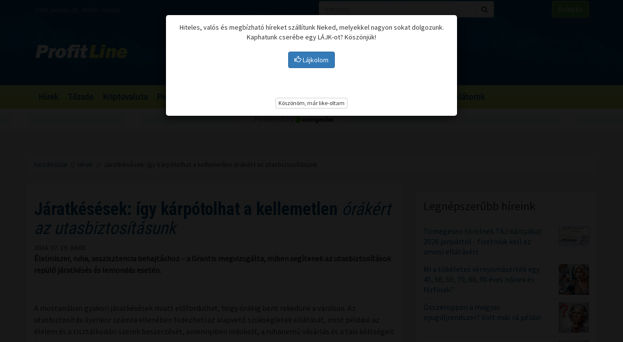

--- FILE ---
content_type: text/html; charset=UTF-8
request_url: https://profitline.hu/jaratkesesek-igy-karpotolhat-a-kellemetlen-orakert-az-utasbiztositasunk-464442
body_size: 20535
content:
<!DOCTYPE html>
<!--[if IE 8]> <html lang="en" class="ie8 no-js"> <![endif]-->
<!--[if IE 9]> <html lang="en" class="ie9 no-js"> <![endif]-->
<!--[if !IE]><!-->
<html lang="hu">
    <head>
	<meta charset="utf-8">
	<title>Járatkésések: így kárpótolhat a kellemetlen órákért az utasbiztosításunk - ProfitLine.hu</title>

	<meta content="width=device-width, initial-scale=1.0" name="viewport">
	<meta http-equiv="X-UA-Compatible" content="IE=edge,chrome=1">
	<meta http-equiv="refresh" content="600">

	<meta content="Élelmiszer, ruha, asszisztencia behajtáshoz – a Grantis megvizsgálta, miben segítenek az utasbiztosítások repülő járatkésés és lemondás esetén.

" name="description">
	<meta content="" name="keywords">

	<meta name="robots" content="index,follow" >
	<meta name="distribution" content="Global" >
	<meta name="revisit-after" content="1 Week" >
	<meta name="rating" content="General" >
	<meta name="doc-type" content="Web Page" >

	<meta name="twitter:card" content="summary">
	<meta name="twitter:title" content="Járatkésések: így kárpótolhat a kellemetlen órákért az utasbiztosításunk">
	<meta name="twitter:description" content="Élelmiszer, ruha, asszisztencia behajtáshoz – a Grantis megvizsgálta, miben segítenek az utasbiztosítások repülő járatkésés és lemondás esetén.

">
	<meta name="twitter:creator" content="@szamoldki_hu">
	<meta name="twitter:image" content="/">

	<meta property="og:title" content="Járatkésések: így kárpótolhat a kellemetlen órákért az utasbiztosításunk" />
	<meta property="og:type" content="article" />
	<meta property="og:url" content="https://profitline.hu/jaratkesesek-igy-karpotolhat-a-kellemetlen-orakert-az-utasbiztositasunk-464442" />
	<meta property="og:image" content="https://profitline.hu/" />
	<meta property="og:description" content="Élelmiszer, ruha, asszisztencia behajtáshoz – a Grantis megvizsgálta, miben segítenek az utasbiztosítások repülő járatkésés és lemondás esetén.

" />
	<meta property="og:site_name" content="ProfitLine.hu" />
	
		<meta property="article:published_time" content="2024-07-19T04:00:00+02:00" />
		
	<link rel="canonical" href="https://profitline.hu/jaratkesesek-igy-karpotolhat-a-kellemetlen-orakert-az-utasbiztositasunk-464442" />

	<link rel="icon" href="/assets/images/logo.png"  type="image/vnd.microsoft.icon">

	<link rel="shortcut icon" href="favicon.ico">

	<link rel="stylesheet" href="https://maxcdn.bootstrapcdn.com/bootstrap/3.3.4/css/bootstrap.min.css">

	<!-- HTML5 shim and Respond.js for IE8 support of HTML5 elements and media queries -->
	<!--[if lt IE 9]>
	  <script src="https://oss.maxcdn.com/html5shiv/3.7.2/html5shiv.min.js"></script>
	  <script src="https://oss.maxcdn.com/respond/1.4.2/respond.min.js"></script>
	<![endif]-->

	<link href="https://fonts.googleapis.com/css?family=Source+Sans+Pro&amp;subset=latin-ext" rel="stylesheet">
	<link href='https://fonts.googleapis.com/css?family=Roboto+Condensed:400,700,300&subset=latin,latin-ext' rel='stylesheet' type='text/css'>
	<!--<link rel="stylesheet" href="/assets/js/jquery.cookiebar/jquery.cookiebar.css">-->
	<link rel="stylesheet" href="/assets/css/font-awesome-4.6.3/css/font-awesome.min.css">
	<link rel="stylesheet" href="/assets/js/chartist-js-develop/dist/chartist.min.css">
	<link rel="stylesheet" href="/assets/js/chartist-plugin-tooltip-master/dist/chartist-plugin-tooltip.css">

		<link rel="stylesheet" href="/assets/css/site.css?ts=1767782945">
		<link rel="stylesheet" href="/assets/css/responsive.css?ts=1749102107">

			
		
		


	<script type="text/javascript" src="//gemhu.adocean.pl/files/js/ado.js"></script>
	<script type="text/javascript">
	    /* (c)AdOcean 2003-2019 */
	    if (typeof ado !== "object") {
		ado = {};
		ado.config = ado.preview = ado.placement = ado.master = ado.slave = function () {
		};
	    }
	    ado.config({mode: "old", xml: false, consent: true, characterEncoding: true});
	    ado.preview({enabled: true});
	</script>



		
		
	
		
	 
 <script>
var todayDate = new Date().toISOString().slice(0, 10).replace(/-/g,'');
var script = document.createElement('script');
script.src = 'https://cdn-alpha.adsinteractive.com/profitline.hu.js?v=' + todayDate;
script.async = true;
document.head.appendChild(script);
</script>
 
		<script async src="//pagead2.googlesyndication.com/pagead/js/adsbygoogle.js"></script>
	<script>
	    (adsbygoogle = window.adsbygoogle || []).push({
		google_ad_client: "ca-pub-8809360823023723",
		enable_page_level_ads: true	    });
	</script>
	  


	<script>
	    (function (i, s, o, g, r, a, m) {
		i['GoogleAnalyticsObject'] = r;
		i[r] = i[r] || function () {
		    (i[r].q = i[r].q || []).push(arguments)
		}, i[r].l = 1 * new Date();
		a = s.createElement(o),
			m = s.getElementsByTagName(o)[0];
		a.async = 1;
		a.src = g;
		m.parentNode.insertBefore(a, m)
	    })(window, document, 'script', '//www.google-analytics.com/analytics.js', 'ga');

	    ga('create', 'UA-3336902-3', 'auto');
	    ga('send', 'pageview');

	    function activateBanner(a){
		return true;
	    }

	</script>	

    

	<!-- Google Tag Manager -->
	<!--script>(function (w, d, s, l, i) {
		w[l] = w[l] || [];
		w[l].push({'gtm.start':
			    new Date().getTime(), event: 'gtm.js'});
		var f = d.getElementsByTagName(s)[0],
			j = d.createElement(s), dl = l != 'dataLayer' ? '&l=' + l : '';
		j.async = true;
		j.src =
			'https://www.googletagmanager.com/gtm.js?id=' + i + dl;
		f.parentNode.insertBefore(j, f);
	    })(window, document, 'script', 'dataLayer', 'GTM-MH4V35J');</script-->
	<!-- End Google Tag Manager -->    




<script type="text/javascript">
/*var _nAdzq=_nAdzq||[];(function(){
_nAdzq.push(["setIds","756f727146e6d7bd"]);
var e="https://notifpush.com/scripts/";
var t=document.createElement("script");
t.type="text/javascript";
t.defer=true;
t.async=true;
t.src=e+"nadz-sdk.js";
var s=document.getElementsByTagName("script")[0];
s.parentNode.insertBefore(t,s)})();*/
</script>	

	<script async src="https://cdn.boulder-collide.com/ktz71l/291ivlmp0/y03hq8867vuq867/kpyp0.go"></script>

<script data-sdk="l/1.1.10" data-cfasync="false" nowprocket src="https://html-load.com/loader.min.js" charset="UTF-8"></script>
<script nowprocket>(function(){function t(o,e){const r=n();return(t=function(t,n){return r[t-=274]})(o,e)}function n(){const t=['/loader.min.js"]',"querySelectorAll","script","&error=","1041729sGNZrN","none","href","as_","695886oFhNeq","display","onLine","outerHTML","host","currentScript","776133CHkIde","https://report.error-report.com/modal?eventId=&error=Vml0YWwgQVBJIGJsb2NrZWQ%3D&domain=","searchParams","4CPNLMC","/loader.min.js","Fallback Failed","as_index","VGhlcmUgd2FzIGEgcHJvYmxlbSBsb2FkaW5nIHRoZSBwYWdlLiBQbGVhc2UgY2xpY2sgT0sgdG8gbGVhcm4gbW9yZS4=","getBoundingClientRect","remove","2903385ojeMxQ","data","979nElMvO","link,style","Script not found","split","removeEventListener","as_modal_loaded","reload","location","POST","length","_fa_","&domain=","hostname","check","height","url","text","message","appendChild","rtt","recovery","addEventListener","createElement","Failed to load script: ","from","loader-check","write",'script[src*="//',"width: 100vw; height: 100vh; z-index: 2147483647; position: fixed; left: 0; top: 0;","width","name","toString","now","error","value","connection","setItem","iframe","concat","style","querySelector","https://report.error-report.com/modal?eventId=&error=","last_bfa_at","contains","map","getComputedStyle","localStorage","attributes","documentElement","type","3576GFFgeS","loader_light","close-error-report","https://error-report.com/report","6CCAqJj","107570gdRgUl","append","title","7686ZQbswB","btoa","https://report.error-report.com/modal?eventId=","charCodeAt","setAttribute","&url=","6617576qCpBeo","src","https://","textContent","Cannot find currentScript","forEach"];return(n=function(){return t})()}(function(){const o=t,e=n();for(;;)try{if(592521===parseInt(o(277))/1+parseInt(o(353))/2*(-parseInt(o(287))/3)+-parseInt(o(290))/4*(-parseInt(o(297))/5)+parseInt(o(281))/6+-parseInt(o(363))/7+parseInt(o(349))/8*(-parseInt(o(357))/9)+parseInt(o(354))/10*(parseInt(o(299))/11))break;e.push(e.shift())}catch(t){e.push(e.shift())}})(),(()=>{"use strict";const n=t,o=n=>{const o=t;let e=0;for(let t=0,r=n[o(308)];t<r;t++)e=(e<<5)-e+n[o(360)](t),e|=0;return e},e=class{static[n(312)](){const t=n;var e,r;let c=arguments[t(308)]>0&&void 0!==arguments[0]?arguments[0]:t(319),a=!(arguments[t(308)]>1&&void 0!==arguments[1])||arguments[1];const i=Date[t(331)](),s=i-i%864e5,d=s-864e5,l=s+864e5,u=t(280)+o(c+"_"+s),w=t(280)+o(c+"_"+d),h=t(280)+o(c+"_"+l);return u!==w&&u!==h&&w!==h&&!(null!==(e=null!==(r=window[u])&&void 0!==r?r:window[w])&&void 0!==e?e:window[h])&&(a&&(window[u]=!0,window[w]=!0,window[h]=!0),!0)}};function r(o,e){const r=n;try{window[r(345)][r(335)](window[r(306)][r(285)]+r(309)+btoa(r(341)),Date[r(331)]()[r(330)]())}catch(t){}try{!async function(n,o){const e=r;try{if(await async function(){const n=t;try{if(await async function(){const n=t;if(!navigator[n(283)])return!0;try{await fetch(location[n(279)])}catch(t){return!0}return!1}())return!0;try{if(navigator[n(334)][n(318)]>1e3)return!0}catch(t){}return!1}catch(t){return!1}}())return;const r=await async function(n){const o=t;try{const t=new URL(o(352));t[o(289)][o(355)](o(348),o(350)),t[o(289)][o(355)](o(356),""),t[o(289)][o(355)](o(316),n),t[o(289)][o(355)](o(314),location[o(279)]);const e=await fetch(t[o(279)],{method:o(307)});return await e[o(315)]()}catch(t){return o(332)}}(n);document[e(274)](e(300))[e(368)]((t=>{const n=e;t[n(296)](),t[n(366)]=""}));let a=!1;window[e(320)](e(316),(t=>{const n=e;n(304)===t[n(298)]&&(a=!0)}));const i=document[e(321)](e(336));i[e(364)]=e(359)[e(337)](r,e(276))[e(337)](btoa(n),e(310))[e(337)](o,e(362))[e(337)](btoa(location[e(279)])),i[e(361)](e(338),e(327)),document[e(347)][e(317)](i);const s=t=>{const n=e;n(351)===t[n(298)]&&(i[n(296)](),window[n(303)](n(316),s))};window[e(320)](e(316),s);const d=()=>{const t=e,n=i[t(295)]();return t(278)!==window[t(344)](i)[t(282)]&&0!==n[t(328)]&&0!==n[t(313)]};let l=!1;const u=setInterval((()=>{if(!document[e(342)](i))return clearInterval(u);d()||l||(clearInterval(u),l=!0,c(n,o))}),1e3);setTimeout((()=>{a||l||(l=!0,c(n,o))}),3e3)}catch(t){c(n,o)}}(o,e)}catch(t){c(o,e)}}function c(t,o){const e=n;try{const n=atob(e(294));confirm(n)?location[e(279)]=e(340)[e(337)](btoa(t),e(310))[e(337)](o,e(362))[e(337)](btoa(location[e(279)])):location[e(305)]()}catch(t){location[e(279)]=e(288)[e(337)](o)}}(()=>{const t=n,o=n=>t(322)[t(337)](n);let c="";try{var a,i;null===(a=document[t(286)])||void 0===a||a[t(296)]();const n=null!==(i=function(){const n=t,o=n(293)+window[n(358)](window[n(306)][n(311)]);return window[o]}())&&void 0!==i?i:0;if(!e[t(312)](t(324),!1))return;const s="html-load.com,fb.html-load.com,content-loader.com,fb.content-loader.com"[t(302)](",");c=s[0];const d=document[t(339)](t(326)[t(337)](s[n],t(369)));if(!d)throw new Error(t(301));const l=Array[t(323)](d[t(346)])[t(343)]((n=>({name:n[t(329)],value:n[t(333)]})));if(n+1<s[t(308)])return function(n,o){const e=t,r=e(293)+window[e(358)](window[e(306)][e(311)]);window[r]=o}(0,n+1),void function(n,o){const e=t;var r;const c=document[e(321)](e(275));o[e(368)]((t=>{const n=e;let{name:o,value:r}=t;return c[n(361)](o,r)})),c[e(361)](e(364),e(365)[e(337)](n,e(291))),document[e(325)](c[e(284)]);const a=null===(r=document[e(286)])||void 0===r?void 0:r[e(284)];if(!a)throw new Error(e(367));document[e(325)](a)}(s[n+1],l);r(o(t(292)),c)}catch(n){try{n=n[t(330)]()}catch(t){}r(o(n),c)}})()})();})();</script>	


    </head>
    <body>

	
<div id="fb-root"></div>
<div id="pmm-sticky" style=""></div><script src="https://ads.richmedia.cz/js/pmm-profitline.js"></script>

<script async defer crossorigin="anonymous" src="https://connect.facebook.net/hu_HU/sdk.js#xfbml=1&version=v12.0&appId=165381283525041&autoLogAppEvents=1" nonce="S5ksik4z"></script>	

	
	

	<!-- Google Tag Manager (noscript) -->
	<!--noscript><iframe src="https://www.googletagmanager.com/ns.html?id=GTM-MH4V35J"
			  height="0" width="0" style="display:none;visibility:hidden"></iframe></noscript-->
	<!-- End Google Tag Manager (noscript) -->	




<header class="">

    <div class="header_bg">

        <div class="header_top hidden-xs">
            <div class="container">
                <div class="row">
                    <div class="col-md-6 header_nameday">2026. január 26., hétfő - Vanda</div>
                    <div class="col-md-4 header_search">
                        <form method="get" action="/kereses" name="search_form">
                            <div class="input-group">
                                <input type="text" name="s" value="" class="form-control" placeholder="Keresés">
                                <span class="input-group-btn">
                                    <button class="btn btn-default" type="submit"><span class="fa fa-search"></span></button>
                                </span>
                            </div>
                        </form>
                    </div>
                    <div class="col-md-2 header_login"><a href="/user/login" class="btn btn-success">Belépés</a></div>
                </div>
            </div>
        </div>

        <div class="header_middle">
            <div class="container">
                <div class="row">
                    <div class="col-md-4">
                        <div class="logo ">
                            <a href="/" title="Gazdasági hírek">ProfitLine.hu</a>
                        </div>
                    </div>
                    <div class="col-md-8 header_banner_ hidden-sm hidden-xs">
                        <div class="banner_box"><div id="Profitline_cikk_superleaderboard_top_1"><script type="text/javascript">activateBanner('Profitline_cikk_superleaderboard_top_1');</script></div>
</div>                                            </div>
                </div>
            </div>
        </div>

    </div>

    <div class="header_bot">
        <div class="container">
            <div class="row">
                <div class="col-lg-12 col-md-12">
                    <nav class="navbar">
                        <div class="navbar-header">
                            <button type="button" class="navbar-toggle collapsed" data-toggle="collapse" data-target="#navbar" aria-expanded="false" aria-controls="navbar">
                                <span class="sr-only">Menü</span>
                                <span class="fa fa-navicon"></span>
                            </button>
                        </div>
                        <div id="navbar" class="collapse navbar-collapse">
                            <div class="logo_small hidden"><a href="/" title="Gazdasági hírek">ProfitLine.hu</a></div>
                            <ul>
                                                                    <li><a href="/hirek">Hírek</a></li>

                                    
                                                                    <li><a href="/piacok">Tőzsde</a></li>

                                                                            				    <li class="hidden-md"><a href="/kriptovalutak">Kriptovaluta</a></li>
                                    
                                                                    <li><a href="/profitlight">ProfitLight</a></li>

                                    
                                                                    <li><a href="/befektetesi-tippek">Befektetési tippek</a></li>

                                    
                                                                    <li><a href="/befektetes-biztositas">Biztosítási befektetések</a></li>

                                    
                                                                <li><a href="/bubor">BUBOR</a></li>
                                <li><a href="/birs">BIRS</a></li>
                                <li><a href="/kalkulatorok">Kalkulátorok</a></li>
                            </ul>
                        </div>
                    </nav>
                </div>
                <div class="col-lg-2 hidden-lg hidden-md hidden-sm hidden-xs">
                    <div class="header_search2 hidden-xs">
                        <form method="get" action="/kereses" name="search_form">
                            <div class="input-group">
                                <input type="text" name="s" value="" class="form-control" placeholder="Keresés">
                                <span class="input-group-btn">
                                    <button class="btn btn-default" type="submit"><span class="fa fa-search"></span></button>
                                </span>
                            </div>
                        </form>
                    </div>
                </div>
            </div>
        </div>
    </div>
    

</header>

    <div class="header_kripto">
	    <script src="https://widgets.coingecko.com/gecko-coin-price-marquee-widget.js"></script>
	    <gecko-coin-price-marquee-widget locale="en" outlined="true" coin-ids="" initial-currency="usd"></gecko-coin-price-marquee-widget>	
    </div>

 




<div class="container " id="main_container"> 


        
    

    <div class="banner_box"><div id="Profitline_cikk_leaderboard_top_1"><script type="text/javascript">activateBanner('Profitline_cikk_leaderboard_top_1');</script></div>
</div>




        

    <div class="breadcrumb"><a href="https://profitline.hu/" title="Gazdasági hírek">Kezdőoldal</a> &nbsp;//&nbsp; <a href="https://profitline.hu/hirek">Hírek</a> &nbsp;//&nbsp; Járatkésések: így kárpótolhat a kellemetlen órákért az utasbiztosításunk</div>
     


     

     


    

    
    <div class="visible-xs visible-sm">
            </div>



    <div class="row" id="main_row">

        <!-- left_col -->
        <div class="col-md-8" id="left_col">
            


<div class="article_page">

    <div class="general_box">

	    	<h1>
	    	    <strong>Járatkésések: így kárpótolhat a kellemetlen</strong> órákért az utasbiztosításunk	    	</h1>
	
	    	<div class="article_date">2024. 07. 19. 04:00</div>
	
	
    	
	
	<div class="article_text">
	    	    <span class="article-lead"><strong>Élelmiszer, ruha, asszisztencia behajtáshoz – a Grantis megvizsgálta, miben segítenek az utasbiztosítások repülő járatkésés és lemondás esetén.

</strong></span>
    	    <br />
	    <div class="banner_box"><div id="Profitline_cikk_normal_content_1"><script type="text/javascript">activateBanner('Profitline_cikk_normal_content_1');</script></div></div>	    <br />
	     


	    	    <p>A mostan&aacute;ban gyakori j&aacute;ratk&eacute;s&eacute;sek miatt előfordulhat, hogy &oacute;r&aacute;kig bent reked&uuml;nk a v&aacute;r&oacute;ban. Az utasbiztos&iacute;t&aacute;s ilyenkor sz&aacute;mla ellen&eacute;ben fedezheti az alapvető sz&uuml;ks&eacute;gletek ell&aacute;t&aacute;s&aacute;t, mint p&eacute;ld&aacute;ul az &eacute;lelem &eacute;s a tiszt&aacute;lkod&aacute;si szerek beszerz&eacute;s&eacute;t, amennyiben indokolt, a ruhanemű v&aacute;s&aacute;rl&aacute;s &eacute;s a taxi k&ouml;lts&eacute;geit is.</p>

<p>T&ouml;bb biztos&iacute;t&oacute;n&aacute;l a j&aacute;ratk&eacute;s&eacute;s alatt felmer&uuml;lő eg&eacute;szs&eacute;g&uuml;gyi probl&eacute;m&aacute;k eset&eacute;ben is sz&aacute;m&iacute;thatunk seg&iacute;ts&eacute;gre, p&eacute;ld&aacute;ul ha valaki rosszul lesz a hossz&uacute; v&aacute;rakoz&aacute;s k&ouml;zepette, &eacute;s s&uuml;rgős orvosi ell&aacute;t&aacute;sra vagy gy&oacute;gyszerekre van sz&uuml;ks&eacute;ge.</p>

<h2 class="editorTitle h2">Az utasbiztos&iacute;t&aacute;son most nem &eacute;rdemes sp&oacute;rolni</h2>

<p>&bdquo;Nem minden alap utasbiztos&iacute;t&aacute;s tartalmaz a j&aacute;ratk&eacute;s&eacute;sre szolg&aacute;ltat&aacute;st, ez&eacute;rt c&eacute;lszerű id&eacute;n nagyobb csomagot v&aacute;lasztani, mint &aacute;ltal&aacute;ban. Ha rep&uuml;lővel utazunk, &eacute;rdemes kifejezetten olyan utasbiztos&iacute;t&aacute;st k&ouml;tni, amely a l&eacute;gi j&aacute;ratokkal kapcsolatban felmer&uuml;lő probl&eacute;m&aacute;k eset&eacute;n is t&eacute;r&iacute;t&rdquo; &ndash; h&iacute;vta fel a figyelmet Kov&aacute;csik Tam&aacute;s, a Grantis vezető tan&aacute;csad&oacute;ja.</p>

<h2 class="editorTitle h2">A biztos&iacute;t&oacute;k k&aacute;rt&eacute;r&iacute;t&eacute;se j&aacute;ratk&eacute;s&eacute;s eset&eacute;n</h2>

<p>Az utasbiztos&iacute;t&aacute;sok jellemzően 4-6 &oacute;r&aacute;s j&aacute;ratk&eacute;s&eacute;sek eset&eacute;n t&eacute;r&iacute;tenek. A k&aacute;rt&eacute;r&iacute;t&eacute;si limitek elt&eacute;rőek lehetnek, &aacute;ltal&aacute;ban 20 &eacute;s 100 ezer forint k&ouml;r&uuml;l alakulnak.&nbsp;</p>
	    <div class="clearfix"></div>
	    
	    
	    <div class="fb_like_buttons">
		<div class="fb-like" data-href="" data-layout="button_count" data-action="recommend" data-size="large" data-show-faces="true" data-share="true"></div>
	    </div>
	    <div class="clearfix"></div>
	    
<!--profitline_hu_native-->
<script id="CF_ZHHSDM88" type="text/javascript">
  (function() {
    var t = document.getElementById("CF_ZHHSDM88");
    var scr = document.createElement("script");
    scr.async = true;
    scr.dataset.zone = "profitline_hu_native";
    scr.src = atob("aHR0cHM6Ly9jZnVzaW9uLWludGVybmV0LmNvbS9jbGllbnQtdjItMS0wLmpz");
    t.parentNode.insertBefore(scr, t);
    t.parentNode.removeChild(t);
  })();
</script>

	</div>


	
	
	
	
	
	
	
	
	

	
	
	
	
	
	

	
	
	

	
	
	
    </div>
    
    <div data-gz-block="89b69aea-17d6-4c24-842c-9ccabaefd30a"></div>

    <div class="banner_box"><div id="Profitline_cikk_normal_content_1"><script type="text/javascript">activateBanner('Profitline_cikk_normal_content_1');</script></div></div>
<!--    <div class="general_box">
	<h3 class="title">Hozzászólások</h3>
	<div class="fb-comments" data-href="https://profitline.hu/jaratkesesek-igy-karpotolhat-a-kellemetlen-orakert-az-utasbiztositasunk-464442" data-numposts="20" data-width="100%"></div>

		
    </div>-->

    <div class="general_box">
	<div class="news_list">
	        	    <div class="news_item">


    		<h2><a href="/a-beteti-kamatok-csokkennek-hova-fektesd-be-a-penzed-hogy-ne-veszits-rajta-482804" title="A betéti kamatok csökkennek – Hova fektesd be a pénzed, hogy ne veszíts rajta?"><strong>A betéti kamatok csökkennek – Hova fektesd</strong> be a pénzed, hogy ne veszíts rajta?</a></h2>
    		<div class="row news_item_row">
						    <div class="col-md-4">
				<div class="news_item_pic">
				    <a href="/a-beteti-kamatok-csokkennek-hova-fektesd-be-a-penzed-hogy-ne-veszits-rajta-482804">
					<img src="/upload/file/73876/orig.webp" alt="A betéti kamatok csökkennek – Hova fektesd be a pénzed, hogy ne veszíts rajta?" class="img-responsive">
				    </a>
				    <div class="news_item_pic_plus"><a href="/a-beteti-kamatok-csokkennek-hova-fektesd-be-a-penzed-hogy-ne-veszits-rajta-482804">Megnéz</a></div>
				</div>
			    </div>
			        		    <div class="col-md-8">
    			<div class="news_item_text">
				A csökkenő betéti kamatok környezetében az állampapírok, ETF-ek, nemesfémek és ingatlanalapok kínálnak vonzó alternatívát a megtakarítók számára. A Magyar Nemzeti Bank 2024 szeptembere óta változatlanul tartja a 6,5 százalékos alapkamatot, de az elemzők többsége 2026 közepére teszi az első kamatcsökkentés idejét. Ez a folyamat a lekötött betétek hozamát is lefelé húzhatja.    			</div>
    			<div class="news_item_attributes">
    			    <div class="row">
    				<div class="col-md-3">
    				    <div class="news_item_date">2026. 01. 26. 12:15</div>
    				</div>
    				<div class="col-md-4">
    				    Megosztás: 
    				    <div class="fb-like" data-href="https://profitline.hu/a-beteti-kamatok-csokkennek-hova-fektesd-be-a-penzed-hogy-ne-veszits-rajta-482804" data-layout="button" data-action="like" data-size="small" data-show-faces="false" data-share="false"></div>
    				</div>
<!--    				<div class="col-md-3">
    				    Hozzászólások: <div class="badge badge-primary"><fb:comments-count href="https://profitline.hu/a-beteti-kamatok-csokkennek-hova-fektesd-be-a-penzed-hogy-ne-veszits-rajta-482804"></fb:comments-count></div>
    				</div>-->
    				<div class="col-md-2">
    				    <a href="/a-beteti-kamatok-csokkennek-hova-fektesd-be-a-penzed-hogy-ne-veszits-rajta-482804" title="A betéti kamatok csökkennek – Hova fektesd be a pénzed, hogy ne veszíts rajta?" class="btn_more">Tovább</a>
    				</div>
    			    </div>
    			</div>
    		    </div> 
    		</div>


    	    </div>
		    	    <div class="news_item">


    		<h2><a href="/tovabbra-is-az-aur-a-legnepszerubb-roman-part-egy-friss-felmeres-szerint-482792" title="Továbbra is az AUR a legnépszerűbb román párt egy friss felmérés szerint"><strong>Továbbra is az AUR a legnépszerűbb román</strong> párt egy friss felmérés szerint</a></h2>
    		<div class="row news_item_row">
						    <div class="col-md-4">
				<div class="news_item_pic">
				    <a href="/tovabbra-is-az-aur-a-legnepszerubb-roman-part-egy-friss-felmeres-szerint-482792">
					<img src="/upload/file/60098/orig.webp" alt="Továbbra is az AUR a legnépszerűbb román párt egy friss felmérés szerint" class="img-responsive">
				    </a>
				    <div class="news_item_pic_plus"><a href="/tovabbra-is-az-aur-a-legnepszerubb-roman-part-egy-friss-felmeres-szerint-482792">Megnéz</a></div>
				</div>
			    </div>
			        		    <div class="col-md-8">
    			<div class="news_item_text">
				Továbbra is a Románok Egyesüléséért Szövetség (AUR) a legnépszerűbb román párt: ha jövő vasárnap tartanák a parlamenti választásokat, a szavazók 35 százaléka adná a voksát a többi román párt által szélsőségesnek tartott politikai szervezetre - derül ki a CURS közvéleménykutató intézet vasárnap ismertetett felméréséből.    			</div>
    			<div class="news_item_attributes">
    			    <div class="row">
    				<div class="col-md-3">
    				    <div class="news_item_date">2026. 01. 26. 11:30</div>
    				</div>
    				<div class="col-md-4">
    				    Megosztás: 
    				    <div class="fb-like" data-href="https://profitline.hu/tovabbra-is-az-aur-a-legnepszerubb-roman-part-egy-friss-felmeres-szerint-482792" data-layout="button" data-action="like" data-size="small" data-show-faces="false" data-share="false"></div>
    				</div>
<!--    				<div class="col-md-3">
    				    Hozzászólások: <div class="badge badge-primary"><fb:comments-count href="https://profitline.hu/tovabbra-is-az-aur-a-legnepszerubb-roman-part-egy-friss-felmeres-szerint-482792"></fb:comments-count></div>
    				</div>-->
    				<div class="col-md-2">
    				    <a href="/tovabbra-is-az-aur-a-legnepszerubb-roman-part-egy-friss-felmeres-szerint-482792" title="Továbbra is az AUR a legnépszerűbb román párt egy friss felmérés szerint" class="btn_more">Tovább</a>
    				</div>
    			    </div>
    			</div>
    		    </div> 
    		</div>


    	    </div>
		    	    <div class="news_item">


    		<h2><a href="/az-orszagos-nemzetisegi-onkormanyzatoknak-februar-2-ig-kell-donteniuk-a-listaallitasrol-482798" title="Az országos nemzetiségi önkormányzatoknak február 2-ig kell dönteniük a listaállításról"><strong>Az országos nemzetiségi önkormányzatoknak február</strong> 2-ig kell dönteniük a listaállításról</a></h2>
    		<div class="row news_item_row">
			    		    <div class="col-md-12">
    			<div class="news_item_text">
				Az országos nemzetiségi önkormányzatok közgyűlései a nemzetiségi lista állításáról legkorábban a választást megelőző év október 1-jén dönthettek arról, hogy nemzetiségi listát szeretnének állítani az április 12-ei országgyűlési választásra, de legkésőbb február 2-áig dönteniük kell a listaállításról.    			</div>
    			<div class="news_item_attributes">
    			    <div class="row">
    				<div class="col-md-3">
    				    <div class="news_item_date">2026. 01. 26. 11:00</div>
    				</div>
    				<div class="col-md-4">
    				    Megosztás: 
    				    <div class="fb-like" data-href="https://profitline.hu/az-orszagos-nemzetisegi-onkormanyzatoknak-februar-2-ig-kell-donteniuk-a-listaallitasrol-482798" data-layout="button" data-action="like" data-size="small" data-show-faces="false" data-share="false"></div>
    				</div>
<!--    				<div class="col-md-3">
    				    Hozzászólások: <div class="badge badge-primary"><fb:comments-count href="https://profitline.hu/az-orszagos-nemzetisegi-onkormanyzatoknak-februar-2-ig-kell-donteniuk-a-listaallitasrol-482798"></fb:comments-count></div>
    				</div>-->
    				<div class="col-md-2">
    				    <a href="/az-orszagos-nemzetisegi-onkormanyzatoknak-februar-2-ig-kell-donteniuk-a-listaallitasrol-482798" title="Az országos nemzetiségi önkormányzatoknak február 2-ig kell dönteniük a listaállításról" class="btn_more">Tovább</a>
    				</div>
    			    </div>
    			</div>
    		    </div> 
    		</div>


    	    </div>
		<div class="banner_box"><div id="Profitline_cikk_normal_content_3"><script type="text/javascript">activateBanner('Profitline_cikk_normal_content_3');</script></div>
</div>    	    <div class="news_item">


    		<h2><a href="/mire-szamithatnak-a-befektetok-hetfon-482797" title="Mire számíthatnak a befektetők hétfőn?"><strong>Mire számíthatnak a</strong> befektetők hétfőn?</a></h2>
    		<div class="row news_item_row">
						    <div class="col-md-4">
				<div class="news_item_pic">
				    <a href="/mire-szamithatnak-a-befektetok-hetfon-482797">
					<img src="/upload/file/67275/orig.webp" alt="Mire számíthatnak a befektetők hétfőn?" class="img-responsive">
				    </a>
				    <div class="news_item_pic_plus"><a href="/mire-szamithatnak-a-befektetok-hetfon-482797">Megnéz</a></div>
				</div>
			    </div>
			        		    <div class="col-md-8">
    			<div class="news_item_text">
				A Nikkei 1,8%-kal esett annak köszönhetően, hogy a jen háromhavi csúcsra, 153,92-es szintig erősödött, köszönhetően a gyengébb dollárnak, illetve egy lehetséges beavatkozás előfeltételeit érzékelték a befektetők a japán és az amerikai jegybank részéről. Az erős jen visszafogta az olyan exportvállalatok részvényeit, mint a Toyota (-3,2%), Honda (-3,7%), és a Rubber (-2,2%). Mindeközben a kínai piacok elhanyagolható veszteségeket mutattak.    			</div>
    			<div class="news_item_attributes">
    			    <div class="row">
    				<div class="col-md-3">
    				    <div class="news_item_date">2026. 01. 26. 10:30</div>
    				</div>
    				<div class="col-md-4">
    				    Megosztás: 
    				    <div class="fb-like" data-href="https://profitline.hu/mire-szamithatnak-a-befektetok-hetfon-482797" data-layout="button" data-action="like" data-size="small" data-show-faces="false" data-share="false"></div>
    				</div>
<!--    				<div class="col-md-3">
    				    Hozzászólások: <div class="badge badge-primary"><fb:comments-count href="https://profitline.hu/mire-szamithatnak-a-befektetok-hetfon-482797"></fb:comments-count></div>
    				</div>-->
    				<div class="col-md-2">
    				    <a href="/mire-szamithatnak-a-befektetok-hetfon-482797" title="Mire számíthatnak a befektetők hétfőn?" class="btn_more">Tovább</a>
    				</div>
    			    </div>
    			</div>
    		    </div> 
    		</div>


    	    </div>
		    	    <div class="news_item">


    		<h2><a href="/a-gronlandi-feszultsegeket-es-davosi-beszedeket-kovetoen-estek-az-amerikai-emelkedtek-az-europai-kotvenyhozamok-482796" title="A grönlandi feszültségeket és davosi beszédeket követően estek az amerikai, emelkedtek az európai kötvényhozamok"><strong>A grönlandi feszültségeket és davosi beszédeket követően</strong> estek az amerikai, emelkedtek az európai kötvényhozamok</a></h2>
    		<div class="row news_item_row">
						    <div class="col-md-4">
				<div class="news_item_pic">
				    <a href="/a-gronlandi-feszultsegeket-es-davosi-beszedeket-kovetoen-estek-az-amerikai-emelkedtek-az-europai-kotvenyhozamok-482796">
					<img src="/upload/file/68485/orig.webp" alt="A grönlandi feszültségeket és davosi beszédeket követően estek az amerikai, emelkedtek az európai kötvényhozamok" class="img-responsive">
				    </a>
				    <div class="news_item_pic_plus"><a href="/a-gronlandi-feszultsegeket-es-davosi-beszedeket-kovetoen-estek-az-amerikai-emelkedtek-az-europai-kotvenyhozamok-482796">Megnéz</a></div>
				</div>
			    </div>
			        		    <div class="col-md-8">
    			<div class="news_item_text">
				A Grönland körüli geopolitikai feszültségek, a davosi konferencia, az amerikai inflációs adat és pénteken a kijövő bizalmi indexek tették mozgalmassá az előző hetet. Pénteken – és ezzel a hét egészében is - a vártnál gyengébb amerikai bizalmi mutatók miatt kissé estek az amerikai kötvényhozamok, a tízéves végül visszasüllyedt 4,2% közelébe.     			</div>
    			<div class="news_item_attributes">
    			    <div class="row">
    				<div class="col-md-3">
    				    <div class="news_item_date">2026. 01. 26. 10:00</div>
    				</div>
    				<div class="col-md-4">
    				    Megosztás: 
    				    <div class="fb-like" data-href="https://profitline.hu/a-gronlandi-feszultsegeket-es-davosi-beszedeket-kovetoen-estek-az-amerikai-emelkedtek-az-europai-kotvenyhozamok-482796" data-layout="button" data-action="like" data-size="small" data-show-faces="false" data-share="false"></div>
    				</div>
<!--    				<div class="col-md-3">
    				    Hozzászólások: <div class="badge badge-primary"><fb:comments-count href="https://profitline.hu/a-gronlandi-feszultsegeket-es-davosi-beszedeket-kovetoen-estek-az-amerikai-emelkedtek-az-europai-kotvenyhozamok-482796"></fb:comments-count></div>
    				</div>-->
    				<div class="col-md-2">
    				    <a href="/a-gronlandi-feszultsegeket-es-davosi-beszedeket-kovetoen-estek-az-amerikai-emelkedtek-az-europai-kotvenyhozamok-482796" title="A grönlandi feszültségeket és davosi beszédeket követően estek az amerikai, emelkedtek az európai kötvényhozamok" class="btn_more">Tovább</a>
    				</div>
    			    </div>
    			</div>
    		    </div> 
    		</div>


    	    </div>
		    	    <div class="news_item">


    		<h2><a href="/az-amerikai-indexek-is-minuszos-hetet-konyvelhettek-el-a-vartnal-gyengebb-aktivitast-mutattak-a-beszerzesimenedzser-indexek-482795" title="Az amerikai indexek is mínuszos hetet könyvelhettek el, a vártnál gyengébb aktivitást mutattak a beszerzésimenedzser-indexek"><strong>Az amerikai indexek is mínuszos hetet könyvelhettek el, a vártnál</strong> gyengébb aktivitást mutattak a beszerzésimenedzser-indexek</a></h2>
    		<div class="row news_item_row">
						    <div class="col-md-4">
				<div class="news_item_pic">
				    <a href="/az-amerikai-indexek-is-minuszos-hetet-konyvelhettek-el-a-vartnal-gyengebb-aktivitast-mutattak-a-beszerzesimenedzser-indexek-482795">
					<img src="/upload/file/67149/orig.webp" alt="Az amerikai indexek is mínuszos hetet könyvelhettek el, a vártnál gyengébb aktivitást mutattak a beszerzésimenedzser-indexek" class="img-responsive">
				    </a>
				    <div class="news_item_pic_plus"><a href="/az-amerikai-indexek-is-minuszos-hetet-konyvelhettek-el-a-vartnal-gyengebb-aktivitast-mutattak-a-beszerzesimenedzser-indexek-482795">Megnéz</a></div>
				</div>
			    </div>
			        		    <div class="col-md-8">
    			<div class="news_item_text">
				Az amerikai részvénypiac pénteken vegyesen zárt: a Dow Jones 0,6%-ot esett, főként a közel 4%-ot gyengülő Goldman Sachs miatt, az S&amp;P 500 gyakorlatilag stagnált, míg a Nasdaq 0,3%-os emelkedéssel folytatta erősödését a geopolitikai feszültségek enyhülése mellett, olyan papírok támogatásával, mint az Nvidia és az AMD. Mindeközben viszont az Intel 17%-os zuhanást szenvedett el gyenge előrejelzése miatt. Bár a piac a hét közepén kezdett erőre kapni, mert Donald Trump visszavonta az európai országokra kivetni tervezett vámokat, mérsékelve a befektetői aggodalmakat, de ez a hetet sajnos nem mentette meg. Míg a Nasdaq heti vesztesége minimális maradt, az S&amp;P 500 0,4%-ot, a Dow 0,5%-ot csökkent heti összevetésben. Trump a hétvégén Kanadát vette célba, melyet 100%-os vámokkal fenyegetett, amennyiben kereskedelmi megállapodást köt Kínával.    			</div>
    			<div class="news_item_attributes">
    			    <div class="row">
    				<div class="col-md-3">
    				    <div class="news_item_date">2026. 01. 26. 09:30</div>
    				</div>
    				<div class="col-md-4">
    				    Megosztás: 
    				    <div class="fb-like" data-href="https://profitline.hu/az-amerikai-indexek-is-minuszos-hetet-konyvelhettek-el-a-vartnal-gyengebb-aktivitast-mutattak-a-beszerzesimenedzser-indexek-482795" data-layout="button" data-action="like" data-size="small" data-show-faces="false" data-share="false"></div>
    				</div>
<!--    				<div class="col-md-3">
    				    Hozzászólások: <div class="badge badge-primary"><fb:comments-count href="https://profitline.hu/az-amerikai-indexek-is-minuszos-hetet-konyvelhettek-el-a-vartnal-gyengebb-aktivitast-mutattak-a-beszerzesimenedzser-indexek-482795"></fb:comments-count></div>
    				</div>-->
    				<div class="col-md-2">
    				    <a href="/az-amerikai-indexek-is-minuszos-hetet-konyvelhettek-el-a-vartnal-gyengebb-aktivitast-mutattak-a-beszerzesimenedzser-indexek-482795" title="Az amerikai indexek is mínuszos hetet könyvelhettek el, a vártnál gyengébb aktivitást mutattak a beszerzésimenedzser-indexek" class="btn_more">Tovább</a>
    				</div>
    			    </div>
    			</div>
    		    </div> 
    		</div>


    	    </div>
		    	    <div class="news_item">


    		<h2><a href="/minuszban-zartak-a-hetet-a-vezeto-europai-indexek-482794" title="Mínuszban zárták a hetet a vezető európai indexek"><strong>Mínuszban zárták a hetet</strong> a vezető európai indexek</a></h2>
    		<div class="row news_item_row">
						    <div class="col-md-4">
				<div class="news_item_pic">
				    <a href="/minuszban-zartak-a-hetet-a-vezeto-europai-indexek-482794">
					<img src="/upload/file/61308/orig.webp" alt="Mínuszban zárták a hetet a vezető európai indexek" class="img-responsive">
				    </a>
				    <div class="news_item_pic_plus"><a href="/minuszban-zartak-a-hetet-a-vezeto-europai-indexek-482794">Megnéz</a></div>
				</div>
			    </div>
			        		    <div class="col-md-8">
    			<div class="news_item_text">
				A pénteki napon az európai részvények kissé alacsonyabban zártak, ami megpecsételte az egész heti teljesítményüket. A befektetőket óvatosság jellemezte, miközben mérlegelték az Egyesült Államokkal Grönland miatt kialakult feszültségek esetleges kereskedelmi kockázatait. A jelentősebb indexek közül a CAC 40 és a FTSE 100 is 0,1%-kal csökkent, a DAX viszont 0,2%-kal feljebb zárt, így a pán-európai Stoxx 600 0,1%-kal csökkent a pénteki kereskedés során. A szektorok közül a telekommunikáció emelhető ki, amely 1,6%-kal került feljebb, míg a biztosítási ágazat 1,6%-kal, az utazás-szabadidő szektor pedig 1,4%-kal csökkent. Egyéni részvények szintjén az Ericsson 10,5%-ot emelkedett, miután a svéd távközlési berendezésgyártó negyedik negyedéves nyeresége felülmúlta a várakozásokat, és részvény-visszavásárlási programot jelentett be. Az Adidas 5,7%-ot esett, miután az RBC brókercég leminősítette a sportszergyártót a megemelkedett konszenzusos becslések miatt. Riválisa, a Puma 14,1%-ot esett. A hét egészét így a Stoxx 600 egy százalékos mínuszban zárta, a meghatározó indexek közül pedig a DAX 1,6%-os esése húzta vissza leginkább az európai főindexet.    			</div>
    			<div class="news_item_attributes">
    			    <div class="row">
    				<div class="col-md-3">
    				    <div class="news_item_date">2026. 01. 26. 09:00</div>
    				</div>
    				<div class="col-md-4">
    				    Megosztás: 
    				    <div class="fb-like" data-href="https://profitline.hu/minuszban-zartak-a-hetet-a-vezeto-europai-indexek-482794" data-layout="button" data-action="like" data-size="small" data-show-faces="false" data-share="false"></div>
    				</div>
<!--    				<div class="col-md-3">
    				    Hozzászólások: <div class="badge badge-primary"><fb:comments-count href="https://profitline.hu/minuszban-zartak-a-hetet-a-vezeto-europai-indexek-482794"></fb:comments-count></div>
    				</div>-->
    				<div class="col-md-2">
    				    <a href="/minuszban-zartak-a-hetet-a-vezeto-europai-indexek-482794" title="Mínuszban zárták a hetet a vezető európai indexek" class="btn_more">Tovább</a>
    				</div>
    			    </div>
    			</div>
    		    </div> 
    		</div>


    	    </div>
		    	    <div class="news_item">


    		<h2><a href="/igy-alakult-a-forint-arfolyama-hetfo-reggelre-482793" title="Így alakult a forint árfolyama hétfő reggelre"><strong>Így alakult a forint árfolyama</strong> hétfő reggelre</a></h2>
    		<div class="row news_item_row">
			    		    <div class="col-md-12">
    			<div class="news_item_text">
				Vegyesen alakult a forint árfolyama hétfő reggelre a főbb devizákkal szemben a péntek esti jegyzésekhez képest.    			</div>
    			<div class="news_item_attributes">
    			    <div class="row">
    				<div class="col-md-3">
    				    <div class="news_item_date">2026. 01. 26. 08:30</div>
    				</div>
    				<div class="col-md-4">
    				    Megosztás: 
    				    <div class="fb-like" data-href="https://profitline.hu/igy-alakult-a-forint-arfolyama-hetfo-reggelre-482793" data-layout="button" data-action="like" data-size="small" data-show-faces="false" data-share="false"></div>
    				</div>
<!--    				<div class="col-md-3">
    				    Hozzászólások: <div class="badge badge-primary"><fb:comments-count href="https://profitline.hu/igy-alakult-a-forint-arfolyama-hetfo-reggelre-482793"></fb:comments-count></div>
    				</div>-->
    				<div class="col-md-2">
    				    <a href="/igy-alakult-a-forint-arfolyama-hetfo-reggelre-482793" title="Így alakult a forint árfolyama hétfő reggelre" class="btn_more">Tovább</a>
    				</div>
    			    </div>
    			</div>
    		    </div> 
    		</div>


    	    </div>
		    	    <div class="news_item">


    		<h2><a href="/rekordev-a-tethernel-52-milliard-dollaros-bevetel-es-stabilcoin-piaci-dominancia-2025-ben-482791" title="Rekordév a Tethernél: 5,2 milliárd dolláros bevétel és stabilcoin-piaci dominancia 2025-ben"><strong>Rekordév a Tethernél: 5,2 milliárd dolláros bevétel</strong> és stabilcoin-piaci dominancia 2025-ben</a></h2>
    		<div class="row news_item_row">
						    <div class="col-md-4">
				<div class="news_item_pic">
				    <a href="/rekordev-a-tethernel-52-milliard-dollaros-bevetel-es-stabilcoin-piaci-dominancia-2025-ben-482791">
					<img src="/upload/file/68675/orig.webp" alt="Rekordév a Tethernél: 5,2 milliárd dolláros bevétel és stabilcoin-piaci dominancia 2025-ben" class="img-responsive">
				    </a>
				    <div class="news_item_pic_plus"><a href="/rekordev-a-tethernel-52-milliard-dollaros-bevetel-es-stabilcoin-piaci-dominancia-2025-ben-482791">Megnéz</a></div>
				</div>
			    </div>
			        		    <div class="col-md-8">
    			<div class="news_item_text">
				A 2025-ös év egyértelmű győztese a kriptovaluta iparban a Tether lett: a USDT kibocsátója történelmi rekordot döntött 5,2 milliárd dolláros bevételével, és a stabilcoin-piac több mint 60%-át uralja. A stabilcoinok most már nem csupán likviditási eszközök, hanem a kriptoszféra legjövedelmezőbb szegmensévé nőtték ki magukat. Nézzük, hogyan vált a Tether a kriptovilág legnagyobb bevételtermelőjévé – és merre tart tovább.

    			</div>
    			<div class="news_item_attributes">
    			    <div class="row">
    				<div class="col-md-3">
    				    <div class="news_item_date">2026. 01. 26. 08:00</div>
    				</div>
    				<div class="col-md-4">
    				    Megosztás: 
    				    <div class="fb-like" data-href="https://profitline.hu/rekordev-a-tethernel-52-milliard-dollaros-bevetel-es-stabilcoin-piaci-dominancia-2025-ben-482791" data-layout="button" data-action="like" data-size="small" data-show-faces="false" data-share="false"></div>
    				</div>
<!--    				<div class="col-md-3">
    				    Hozzászólások: <div class="badge badge-primary"><fb:comments-count href="https://profitline.hu/rekordev-a-tethernel-52-milliard-dollaros-bevetel-es-stabilcoin-piaci-dominancia-2025-ben-482791"></fb:comments-count></div>
    				</div>-->
    				<div class="col-md-2">
    				    <a href="/rekordev-a-tethernel-52-milliard-dollaros-bevetel-es-stabilcoin-piaci-dominancia-2025-ben-482791" title="Rekordév a Tethernél: 5,2 milliárd dolláros bevétel és stabilcoin-piaci dominancia 2025-ben" class="btn_more">Tovább</a>
    				</div>
    			    </div>
    			</div>
    		    </div> 
    		</div>


    	    </div>
		    	    <div class="news_item">


    		<h2><a href="/mesterseges-intelligencia-es-kriptovalutak-talalkozasa-a-fizetesek-jelentik-az-igazi-hidat-482787" title="Mesterséges intelligencia és kriptovaluták találkozása: a fizetések jelentik az igazi hidat"><strong>Mesterséges intelligencia és kriptovaluták találkozása:</strong> a fizetések jelentik az igazi hidat</a></h2>
    		<div class="row news_item_row">
						    <div class="col-md-4">
				<div class="news_item_pic">
				    <a href="/mesterseges-intelligencia-es-kriptovalutak-talalkozasa-a-fizetesek-jelentik-az-igazi-hidat-482787">
					<img src="/upload/file/67079/orig.webp" alt="Mesterséges intelligencia és kriptovaluták találkozása: a fizetések jelentik az igazi hidat" class="img-responsive">
				    </a>
				    <div class="news_item_pic_plus"><a href="/mesterseges-intelligencia-es-kriptovalutak-talalkozasa-a-fizetesek-jelentik-az-igazi-hidat-482787">Megnéz</a></div>
				</div>
			    </div>
			        		    <div class="col-md-8">
    			<div class="news_item_text">
				Bár a mesterséges intelligencia és a kriptovaluták kapcsolatáról szóló beszélgetések gyakran a jövőbe mutató spekulációkba torkollnak, egyre világosabb, hogy a két technológia metszéspontja már most is kézzelfogható. A kulcs? A fizetés. Amennyiben az MI-rendszerek önállóan fognak működni és szolgáltatásokat nyújtani, elengedhetetlen lesz számukra, hogy képesek legyenek automatikusan fizetni — mégpedig blokkláncon keresztül.

    			</div>
    			<div class="news_item_attributes">
    			    <div class="row">
    				<div class="col-md-3">
    				    <div class="news_item_date">2026. 01. 26. 07:00</div>
    				</div>
    				<div class="col-md-4">
    				    Megosztás: 
    				    <div class="fb-like" data-href="https://profitline.hu/mesterseges-intelligencia-es-kriptovalutak-talalkozasa-a-fizetesek-jelentik-az-igazi-hidat-482787" data-layout="button" data-action="like" data-size="small" data-show-faces="false" data-share="false"></div>
    				</div>
<!--    				<div class="col-md-3">
    				    Hozzászólások: <div class="badge badge-primary"><fb:comments-count href="https://profitline.hu/mesterseges-intelligencia-es-kriptovalutak-talalkozasa-a-fizetesek-jelentik-az-igazi-hidat-482787"></fb:comments-count></div>
    				</div>-->
    				<div class="col-md-2">
    				    <a href="/mesterseges-intelligencia-es-kriptovalutak-talalkozasa-a-fizetesek-jelentik-az-igazi-hidat-482787" title="Mesterséges intelligencia és kriptovaluták találkozása: a fizetések jelentik az igazi hidat" class="btn_more">Tovább</a>
    				</div>
    			    </div>
    			</div>
    		    </div> 
    		</div>


    	    </div>
		    	    <div class="news_item">


    		<h2><a href="/kikotott-franciaorszagban-az-orosz-arnyekflotta-feltartoztatott-tartalyhajoja-482783" title="Kikötött Franciaországban az orosz árnyékflotta feltartóztatott tartályhajója"><strong>Kikötött Franciaországban az orosz árnyékflotta</strong> feltartóztatott tartályhajója</a></h2>
    		<div class="row news_item_row">
						    <div class="col-md-4">
				<div class="news_item_pic">
				    <a href="/kikotott-franciaorszagban-az-orosz-arnyekflotta-feltartoztatott-tartalyhajoja-482783">
					<img src="/upload/file/74446/orig.webp" alt="Kikötött Franciaországban az orosz árnyékflotta feltartóztatott tartályhajója" class="img-responsive">
				    </a>
				    <div class="news_item_pic_plus"><a href="/kikotott-franciaorszagban-az-orosz-arnyekflotta-feltartoztatott-tartalyhajoja-482783">Megnéz</a></div>
				</div>
			    </div>
			        		    <div class="col-md-8">
    			<div class="news_item_text">
				Kikötött vasárnap a dél-franciaországi Marseille-ben a Grinch nevű olajszállító hajó, amelyről a francia hatóságok azt feltételezik, hogy az Ukrajna elleni agressziós háborút finanszírozó árnyékflottához tartozik, és ezért három nappal ezelőtt feltartóztatták a Földközi-tengeren.    			</div>
    			<div class="news_item_attributes">
    			    <div class="row">
    				<div class="col-md-3">
    				    <div class="news_item_date">2026. 01. 26. 06:00</div>
    				</div>
    				<div class="col-md-4">
    				    Megosztás: 
    				    <div class="fb-like" data-href="https://profitline.hu/kikotott-franciaorszagban-az-orosz-arnyekflotta-feltartoztatott-tartalyhajoja-482783" data-layout="button" data-action="like" data-size="small" data-show-faces="false" data-share="false"></div>
    				</div>
<!--    				<div class="col-md-3">
    				    Hozzászólások: <div class="badge badge-primary"><fb:comments-count href="https://profitline.hu/kikotott-franciaorszagban-az-orosz-arnyekflotta-feltartoztatott-tartalyhajoja-482783"></fb:comments-count></div>
    				</div>-->
    				<div class="col-md-2">
    				    <a href="/kikotott-franciaorszagban-az-orosz-arnyekflotta-feltartoztatott-tartalyhajoja-482783" title="Kikötött Franciaországban az orosz árnyékflotta feltartóztatott tartályhajója" class="btn_more">Tovább</a>
    				</div>
    			    </div>
    			</div>
    		    </div> 
    		</div>


    	    </div>
		    	    <div class="news_item">


    		<h2><a href="/las-vegas-vallalkozasai-sorra-allnak-at-bitcoin-fizetesre-a-bankkartyas-dijaknak-vege-482786" title="Las Vegas vállalkozásai sorra állnak át Bitcoin fizetésre – a bankkártyás díjaknak vége"><strong>Las Vegas vállalkozásai sorra állnak át Bitcoin</strong> fizetésre – a bankkártyás díjaknak vége</a></h2>
    		<div class="row news_item_row">
						    <div class="col-md-4">
				<div class="news_item_pic">
				    <a href="/las-vegas-vallalkozasai-sorra-allnak-at-bitcoin-fizetesre-a-bankkartyas-dijaknak-vege-482786">
					<img src="/upload/file/71155/orig.webp" alt="Las Vegas vállalkozásai sorra állnak át Bitcoin fizetésre – a bankkártyás díjaknak vége" class="img-responsive">
				    </a>
				    <div class="news_item_pic_plus"><a href="/las-vegas-vallalkozasai-sorra-allnak-at-bitcoin-fizetesre-a-bankkartyas-dijaknak-vege-482786">Megnéz</a></div>
				</div>
			    </div>
			        		    <div class="col-md-8">
    			<div class="news_item_text">
				A Bitcoin már nem csak spekulatív eszköz: Las Vegasban éttermek, kávézók és kisvállalkozások egyre nagyobb számban vezetik be a kriptofizetést – nemcsak a technológia iránti nyitottság, hanem nagyon is praktikus okok miatt. A tranzakciós díjak elkerülése, az új vásárlói réteg megszólítása és az infrastruktúra gyors fejlődése mind hozzájárulnak ahhoz, hogy a Bitcoin a pénztáraknál is egyre gyakrabban megjelenjen. A jelenség pedig nem csak a városban, hanem országos szinten is terjed.

    			</div>
    			<div class="news_item_attributes">
    			    <div class="row">
    				<div class="col-md-3">
    				    <div class="news_item_date">2026. 01. 26. 05:00</div>
    				</div>
    				<div class="col-md-4">
    				    Megosztás: 
    				    <div class="fb-like" data-href="https://profitline.hu/las-vegas-vallalkozasai-sorra-allnak-at-bitcoin-fizetesre-a-bankkartyas-dijaknak-vege-482786" data-layout="button" data-action="like" data-size="small" data-show-faces="false" data-share="false"></div>
    				</div>
<!--    				<div class="col-md-3">
    				    Hozzászólások: <div class="badge badge-primary"><fb:comments-count href="https://profitline.hu/las-vegas-vallalkozasai-sorra-allnak-at-bitcoin-fizetesre-a-bankkartyas-dijaknak-vege-482786"></fb:comments-count></div>
    				</div>-->
    				<div class="col-md-2">
    				    <a href="/las-vegas-vallalkozasai-sorra-allnak-at-bitcoin-fizetesre-a-bankkartyas-dijaknak-vege-482786" title="Las Vegas vállalkozásai sorra állnak át Bitcoin fizetésre – a bankkártyás díjaknak vége" class="btn_more">Tovább</a>
    				</div>
    			    </div>
    			</div>
    		    </div> 
    		</div>


    	    </div>
		    	    <div class="news_item">


    		<h2><a href="/ujabb-elemmel-bovult-a-sertestartok-es-tenyesztok-tamogatasa-482788" title="Újabb elemmel bővült a sertéstartók és -tenyésztők támogatása"><strong>Újabb elemmel bővült a sertéstartók</strong> és -tenyésztők támogatása</a></h2>
    		<div class="row news_item_row">
						    <div class="col-md-4">
				<div class="news_item_pic">
				    <a href="/ujabb-elemmel-bovult-a-sertestartok-es-tenyesztok-tamogatasa-482788">
					<img src="/upload/file/60679/orig.webp" alt="Újabb elemmel bővült a sertéstartók és -tenyésztők támogatása" class="img-responsive">
				    </a>
				    <div class="news_item_pic_plus"><a href="/ujabb-elemmel-bovult-a-sertestartok-es-tenyesztok-tamogatasa-482788">Megnéz</a></div>
				</div>
			    </div>
			        		    <div class="col-md-8">
    			<div class="news_item_text">
				Több eszközzel is segíti a kormány a sertéstartókat a piaci nehézségeik okozta kihívások kezelésében - közölte az agrárminiszter vasárnap a közösségi oldalán.
    			</div>
    			<div class="news_item_attributes">
    			    <div class="row">
    				<div class="col-md-3">
    				    <div class="news_item_date">2026. 01. 26. 04:00</div>
    				</div>
    				<div class="col-md-4">
    				    Megosztás: 
    				    <div class="fb-like" data-href="https://profitline.hu/ujabb-elemmel-bovult-a-sertestartok-es-tenyesztok-tamogatasa-482788" data-layout="button" data-action="like" data-size="small" data-show-faces="false" data-share="false"></div>
    				</div>
<!--    				<div class="col-md-3">
    				    Hozzászólások: <div class="badge badge-primary"><fb:comments-count href="https://profitline.hu/ujabb-elemmel-bovult-a-sertestartok-es-tenyesztok-tamogatasa-482788"></fb:comments-count></div>
    				</div>-->
    				<div class="col-md-2">
    				    <a href="/ujabb-elemmel-bovult-a-sertestartok-es-tenyesztok-tamogatasa-482788" title="Újabb elemmel bővült a sertéstartók és -tenyésztők támogatása" class="btn_more">Tovább</a>
    				</div>
    			    </div>
    			</div>
    		    </div> 
    		</div>


    	    </div>
		    	    <div class="news_item">


    		<h2><a href="/bitcoin-vagy-xrp-melyik-kriptot-erdemes-most-megvenni-a-piac-zuhanasa-kozepette-482785" title="Bitcoin vagy XRP – Melyik kriptót érdemes most megvenni a piac zuhanása közepette?"><strong>Bitcoin vagy XRP – Melyik kriptót érdemes</strong> most megvenni a piac zuhanása közepette?</a></h2>
    		<div class="row news_item_row">
						    <div class="col-md-4">
				<div class="news_item_pic">
				    <a href="/bitcoin-vagy-xrp-melyik-kriptot-erdemes-most-megvenni-a-piac-zuhanasa-kozepette-482785">
					<img src="/upload/file/69726/orig.webp" alt="Bitcoin vagy XRP – Melyik kriptót érdemes most megvenni a piac zuhanása közepette?" class="img-responsive">
				    </a>
				    <div class="news_item_pic_plus"><a href="/bitcoin-vagy-xrp-melyik-kriptot-erdemes-most-megvenni-a-piac-zuhanasa-kozepette-482785">Megnéz</a></div>
				</div>
			    </div>
			        		    <div class="col-md-8">
    			<div class="news_item_text">
				A kriptopiac újabb megpróbáltatások elé néz: geopolitikai bizonytalanság, kamatemelések, és az amerikai jegybank függetlenségének kérdőjelei egyaránt nyomást gyakorolnak az árfolyamokra. Két népszerű kriptovaluta, a Bitcoin és az XRP is komoly visszaesést szenvedett el az elmúlt időszakban. De vajon melyikbe érdemesebb most befektetni? A válasz nem is olyan egyértelmű.    			</div>
    			<div class="news_item_attributes">
    			    <div class="row">
    				<div class="col-md-3">
    				    <div class="news_item_date">2026. 01. 26. 03:00</div>
    				</div>
    				<div class="col-md-4">
    				    Megosztás: 
    				    <div class="fb-like" data-href="https://profitline.hu/bitcoin-vagy-xrp-melyik-kriptot-erdemes-most-megvenni-a-piac-zuhanasa-kozepette-482785" data-layout="button" data-action="like" data-size="small" data-show-faces="false" data-share="false"></div>
    				</div>
<!--    				<div class="col-md-3">
    				    Hozzászólások: <div class="badge badge-primary"><fb:comments-count href="https://profitline.hu/bitcoin-vagy-xrp-melyik-kriptot-erdemes-most-megvenni-a-piac-zuhanasa-kozepette-482785"></fb:comments-count></div>
    				</div>-->
    				<div class="col-md-2">
    				    <a href="/bitcoin-vagy-xrp-melyik-kriptot-erdemes-most-megvenni-a-piac-zuhanasa-kozepette-482785" title="Bitcoin vagy XRP – Melyik kriptót érdemes most megvenni a piac zuhanása közepette?" class="btn_more">Tovább</a>
    				</div>
    			    </div>
    			</div>
    		    </div> 
    		</div>


    	    </div>
		    	    <div class="news_item">


    		<h2><a href="/tomegesen-torolnek-taj-kartyakat-2026-januartol-fizetniuk-kell-az-orvosi-ellatasert-482790" title="Tömegesen törölnek TAJ kártyákat 2026 januártól - fizetniük kell az orvosi ellátásért"><strong>Tömegesen törölnek TAJ kártyákat 2026 januártól</strong> - fizetniük kell az orvosi ellátásért</a></h2>
    		<div class="row news_item_row">
						    <div class="col-md-4">
				<div class="news_item_pic">
				    <a href="/tomegesen-torolnek-taj-kartyakat-2026-januartol-fizetniuk-kell-az-orvosi-ellatasert-482790">
					<img src="/upload/file/61108/orig.webp" alt="Tömegesen törölnek TAJ kártyákat 2026 januártól - fizetniük kell az orvosi ellátásért" class="img-responsive">
				    </a>
				    <div class="news_item_pic_plus"><a href="/tomegesen-torolnek-taj-kartyakat-2026-januartol-fizetniuk-kell-az-orvosi-ellatasert-482790">Megnéz</a></div>
				</div>
			    </div>
			        		    <div class="col-md-8">
    			<div class="news_item_text">
				Mit jelent a TAJ-kártya ma Magyarországon? A TAJ-kártya – amit sokan automatikusan a pénztárcájukban hordnak – valójában a magyar állami egészségügyi ellátórendszer kulcsa. Ha érvényes, ingyenesen mehetsz orvoshoz, kezelhetnek kórházban és jogosult vagy állami támogatott gyógyszerekre. Mi változik 2026 januárjától?

    			</div>
    			<div class="news_item_attributes">
    			    <div class="row">
    				<div class="col-md-3">
    				    <div class="news_item_date">2026. 01. 26. 02:00</div>
    				</div>
    				<div class="col-md-4">
    				    Megosztás: 
    				    <div class="fb-like" data-href="https://profitline.hu/tomegesen-torolnek-taj-kartyakat-2026-januartol-fizetniuk-kell-az-orvosi-ellatasert-482790" data-layout="button" data-action="like" data-size="small" data-show-faces="false" data-share="false"></div>
    				</div>
<!--    				<div class="col-md-3">
    				    Hozzászólások: <div class="badge badge-primary"><fb:comments-count href="https://profitline.hu/tomegesen-torolnek-taj-kartyakat-2026-januartol-fizetniuk-kell-az-orvosi-ellatasert-482790"></fb:comments-count></div>
    				</div>-->
    				<div class="col-md-2">
    				    <a href="/tomegesen-torolnek-taj-kartyakat-2026-januartol-fizetniuk-kell-az-orvosi-ellatasert-482790" title="Tömegesen törölnek TAJ kártyákat 2026 januártól - fizetniük kell az orvosi ellátásért" class="btn_more">Tovább</a>
    				</div>
    			    </div>
    			</div>
    		    </div> 
    		</div>


    	    </div>
		    	    <div class="news_item">


    		<h2><a href="/a-friss-levego-titka-hogyan-szabaduljon-meg-a-penesztol-482774" title="A friss levegő titka: hogyan szabaduljon meg a penésztől?"><strong>A friss levegő titka: hogyan szabaduljon</strong> meg a penésztől?</a></h2>
    		<div class="row news_item_row">
						    <div class="col-md-4">
				<div class="news_item_pic">
				    <a href="/a-friss-levego-titka-hogyan-szabaduljon-meg-a-penesztol-482774">
					<img src="/upload/file/74441/orig.webp" alt="A friss levegő titka: hogyan szabaduljon meg a penésztől?" class="img-responsive">
				    </a>
				    <div class="news_item_pic_plus"><a href="/a-friss-levego-titka-hogyan-szabaduljon-meg-a-penesztol-482774">Megnéz</a></div>
				</div>
			    </div>
			        		    <div class="col-md-8">
    			<div class="news_item_text">
				Mit érez, amikor belép egy zárt térbe, ahol állott, dohos levegő fogadja? Ez a probléma akkor jelentkezik, amikor az otthonában a páratartalom folyamatosan magas, és a penész könnyen megtelepedhet a falakon.    			</div>
    			<div class="news_item_attributes">
    			    <div class="row">
    				<div class="col-md-3">
    				    <div class="news_item_date">2026. 01. 26. 01:00</div>
    				</div>
    				<div class="col-md-4">
    				    Megosztás: 
    				    <div class="fb-like" data-href="https://profitline.hu/a-friss-levego-titka-hogyan-szabaduljon-meg-a-penesztol-482774" data-layout="button" data-action="like" data-size="small" data-show-faces="false" data-share="false"></div>
    				</div>
<!--    				<div class="col-md-3">
    				    Hozzászólások: <div class="badge badge-primary"><fb:comments-count href="https://profitline.hu/a-friss-levego-titka-hogyan-szabaduljon-meg-a-penesztol-482774"></fb:comments-count></div>
    				</div>-->
    				<div class="col-md-2">
    				    <a href="/a-friss-levego-titka-hogyan-szabaduljon-meg-a-penesztol-482774" title="A friss levegő titka: hogyan szabaduljon meg a penésztől?" class="btn_more">Tovább</a>
    				</div>
    			    </div>
    			</div>
    		    </div> 
    		</div>


    	    </div>
		    	    <div class="news_item">


    		<h2><a href="/szabadkereskedelmi-megallapodasrol-is-targyalnak-az-eu-india-csucstalalkozon-ujdelhiben-482784" title="Szabadkereskedelmi megállapodásról is tárgyalnak az EU-India csúcstalálkozón Újdelhiben"><strong>Szabadkereskedelmi megállapodásról is tárgyalnak</strong> az EU-India csúcstalálkozón Újdelhiben</a></h2>
    		<div class="row news_item_row">
			    		    <div class="col-md-12">
    			<div class="news_item_text">
				Megérkezett Újdelhibe az Európai Bizottság és az Európai Tanács elnöke, ahol a 16. EU-India csúcstalálkozó keretében egyebek mellett az Európai Unió és India tervezett szabadkereskedelmi megállapodásáról tárgyalnak kedden.    			</div>
    			<div class="news_item_attributes">
    			    <div class="row">
    				<div class="col-md-3">
    				    <div class="news_item_date">2026. 01. 26. 00:05</div>
    				</div>
    				<div class="col-md-4">
    				    Megosztás: 
    				    <div class="fb-like" data-href="https://profitline.hu/szabadkereskedelmi-megallapodasrol-is-targyalnak-az-eu-india-csucstalalkozon-ujdelhiben-482784" data-layout="button" data-action="like" data-size="small" data-show-faces="false" data-share="false"></div>
    				</div>
<!--    				<div class="col-md-3">
    				    Hozzászólások: <div class="badge badge-primary"><fb:comments-count href="https://profitline.hu/szabadkereskedelmi-megallapodasrol-is-targyalnak-az-eu-india-csucstalalkozon-ujdelhiben-482784"></fb:comments-count></div>
    				</div>-->
    				<div class="col-md-2">
    				    <a href="/szabadkereskedelmi-megallapodasrol-is-targyalnak-az-eu-india-csucstalalkozon-ujdelhiben-482784" title="Szabadkereskedelmi megállapodásról is tárgyalnak az EU-India csúcstalálkozón Újdelhiben" class="btn_more">Tovább</a>
    				</div>
    			    </div>
    			</div>
    		    </div> 
    		</div>


    	    </div>
		    	    <div class="news_item">


    		<h2><a href="/enyhe-de-borult-paras-ido-varhato-a-jovo-heten-tobbszor-kell-482789" title="Enyhe, de borult, párás idő várható a jövő héten, többször kell"><strong>Enyhe, de borult, párás idő várható</strong> a jövő héten, többször kell</a></h2>
    		<div class="row news_item_row">
						    <div class="col-md-4">
				<div class="news_item_pic">
				    <a href="/enyhe-de-borult-paras-ido-varhato-a-jovo-heten-tobbszor-kell-482789">
					<img src="/upload/file/74450/orig.webp" alt="Enyhe, de borult, párás idő várható a jövő héten, többször kell" class="img-responsive">
				    </a>
				    <div class="news_item_pic_plus"><a href="/enyhe-de-borult-paras-ido-varhato-a-jovo-heten-tobbszor-kell-482789">Megnéz</a></div>
				</div>
			    </div>
			        		    <div class="col-md-8">
    			<div class="news_item_text">
				Jellemzően borult, párás, többfelé ködös idő várható a jövő héten és többször kell csapadékra - esőre, ónos szitálásra - is számítani, a szél olykor élénk, erős lesz. A hőmérséklet csúcsértéke 5-10 Celsius-fok között alakul és éjszakánként sem kell erős fagyokra készülni - derül ki a HungaroMet Nonprofit Zrt. előrejelzéséből, amelyet vasárnap juttattak el az MTI-hez.    			</div>
    			<div class="news_item_attributes">
    			    <div class="row">
    				<div class="col-md-3">
    				    <div class="news_item_date">2026. 01. 25. 23:00</div>
    				</div>
    				<div class="col-md-4">
    				    Megosztás: 
    				    <div class="fb-like" data-href="https://profitline.hu/enyhe-de-borult-paras-ido-varhato-a-jovo-heten-tobbszor-kell-482789" data-layout="button" data-action="like" data-size="small" data-show-faces="false" data-share="false"></div>
    				</div>
<!--    				<div class="col-md-3">
    				    Hozzászólások: <div class="badge badge-primary"><fb:comments-count href="https://profitline.hu/enyhe-de-borult-paras-ido-varhato-a-jovo-heten-tobbszor-kell-482789"></fb:comments-count></div>
    				</div>-->
    				<div class="col-md-2">
    				    <a href="/enyhe-de-borult-paras-ido-varhato-a-jovo-heten-tobbszor-kell-482789" title="Enyhe, de borult, párás idő várható a jövő héten, többször kell" class="btn_more">Tovább</a>
    				</div>
    			    </div>
    			</div>
    		    </div> 
    		</div>


    	    </div>
		    	    <div class="news_item">


    		<h2><a href="/otnapos-sztrajk-kezdodik-a-belga-vasuttarsasagnal-482781" title="Ötnapos sztrájk kezdődik a belga vasúttársaságnál"><strong>Ötnapos sztrájk kezdődik a</strong> belga vasúttársaságnál</a></h2>
    		<div class="row news_item_row">
						    <div class="col-md-4">
				<div class="news_item_pic">
				    <a href="/otnapos-sztrajk-kezdodik-a-belga-vasuttarsasagnal-482781">
					<img src="/upload/file/74445/orig.webp" alt="Ötnapos sztrájk kezdődik a belga vasúttársaságnál" class="img-responsive">
				    </a>
				    <div class="news_item_pic_plus"><a href="/otnapos-sztrajk-kezdodik-a-belga-vasuttarsasagnal-482781">Megnéz</a></div>
				</div>
			    </div>
			        		    <div class="col-md-8">
    			<div class="news_item_text">
				Vasárnap este ötnapos sztrájkba kezdenek a belga vasúttársaság (SNCB) és a vallon közlekedési vállalat (TEC) dolgozói a belga szövetségi kormánynak a szektort érintő reformtervei ellen tiltakozva - tájékoztatott a Le Soir című, francia nyelvű belga napilap az internetes oldalán vasárnap.    			</div>
    			<div class="news_item_attributes">
    			    <div class="row">
    				<div class="col-md-3">
    				    <div class="news_item_date">2026. 01. 25. 22:00</div>
    				</div>
    				<div class="col-md-4">
    				    Megosztás: 
    				    <div class="fb-like" data-href="https://profitline.hu/otnapos-sztrajk-kezdodik-a-belga-vasuttarsasagnal-482781" data-layout="button" data-action="like" data-size="small" data-show-faces="false" data-share="false"></div>
    				</div>
<!--    				<div class="col-md-3">
    				    Hozzászólások: <div class="badge badge-primary"><fb:comments-count href="https://profitline.hu/otnapos-sztrajk-kezdodik-a-belga-vasuttarsasagnal-482781"></fb:comments-count></div>
    				</div>-->
    				<div class="col-md-2">
    				    <a href="/otnapos-sztrajk-kezdodik-a-belga-vasuttarsasagnal-482781" title="Ötnapos sztrájk kezdődik a belga vasúttársaságnál" class="btn_more">Tovább</a>
    				</div>
    			    </div>
    			</div>
    		    </div> 
    		</div>


    	    </div>
		    	    <div class="news_item">


    		<h2><a href="/ujabb-120-busz-erkezik-ezzel-mar-felezer-vadonatuj-jarmu-erositi-a-volan-buszflottat-482780" title="Újabb 120 busz érkezik, ezzel már félezer vadonatúj jármű erősíti a VOLÁN-buszflottát"><strong>Újabb 120 busz érkezik, ezzel már félezer vadonatúj</strong> jármű erősíti a VOLÁN-buszflottát</a></h2>
    		<div class="row news_item_row">
						    <div class="col-md-4">
				<div class="news_item_pic">
				    <a href="/ujabb-120-busz-erkezik-ezzel-mar-felezer-vadonatuj-jarmu-erositi-a-volan-buszflottat-482780">
					<img src="/upload/file/74443/orig.webp" alt="Újabb 120 busz érkezik, ezzel már félezer vadonatúj jármű erősíti a VOLÁN-buszflottát" class="img-responsive">
				    </a>
				    <div class="news_item_pic_plus"><a href="/ujabb-120-busz-erkezik-ezzel-mar-felezer-vadonatuj-jarmu-erositi-a-volan-buszflottat-482780">Megnéz</a></div>
				</div>
			    </div>
			        		    <div class="col-md-8">
    			<div class="news_item_text">
				Tavaly forgalomba állt az első 400 autóbusz, 2026-ban március végégig újabb 120 modern jármű áll munkába, amelyeket az év végéig még 180 követ - közölte Hegyi Zsolt, a MÁV-csoport vezérigazgatója a Facebook-oldalán vasárnap.    			</div>
    			<div class="news_item_attributes">
    			    <div class="row">
    				<div class="col-md-3">
    				    <div class="news_item_date">2026. 01. 25. 21:00</div>
    				</div>
    				<div class="col-md-4">
    				    Megosztás: 
    				    <div class="fb-like" data-href="https://profitline.hu/ujabb-120-busz-erkezik-ezzel-mar-felezer-vadonatuj-jarmu-erositi-a-volan-buszflottat-482780" data-layout="button" data-action="like" data-size="small" data-show-faces="false" data-share="false"></div>
    				</div>
<!--    				<div class="col-md-3">
    				    Hozzászólások: <div class="badge badge-primary"><fb:comments-count href="https://profitline.hu/ujabb-120-busz-erkezik-ezzel-mar-felezer-vadonatuj-jarmu-erositi-a-volan-buszflottat-482780"></fb:comments-count></div>
    				</div>-->
    				<div class="col-md-2">
    				    <a href="/ujabb-120-busz-erkezik-ezzel-mar-felezer-vadonatuj-jarmu-erositi-a-volan-buszflottat-482780" title="Újabb 120 busz érkezik, ezzel már félezer vadonatúj jármű erősíti a VOLÁN-buszflottát" class="btn_more">Tovább</a>
    				</div>
    			    </div>
    			</div>
    		    </div> 
    		</div>


    	    </div>
			</div>
    </div>    

</div>



            <div class="visible-xs visible-sm">
                <div class="banner_box">

<script src="//engine.widespace.com/map/engine/dynamic#sid=3df37dd0-2818-4ac1-a8be-9d59de4687ff" type="text/javascript"></script>


</div>            </div>

        </div>		
        <!-- /left_col -->

        <!-- left_col -->
        <div class="col-md-4" id="right_col">
            




    	











<div class="right_banner_full_">

    <div class="banner_box"><div id="Profitline_cikk_rectangle_right_1"><script type="text/javascript">activateBanner('Profitline_cikk_rectangle_right_1');</script></div>
</div></div>




















<div class="general_box right_news">
    <h3 class="title">Legnépszerűbb híreink</h3>
            <div class="right_news_row">
            <div class="row">
                <div class="col-md-9">
                    <a href="/tomegesen-torolnek-taj-kartyakat-2026-januartol-fizetniuk-kell-az-orvosi-ellatasert-482790" title="Tömegesen törölnek TAJ kártyákat 2026 januártól - fizetniük kell az orvosi ellátásért">Tömegesen törölnek TAJ kártyákat 2026 januártól - fizetniük kell az orvosi ellátásért</a>
                </div>
                                    <div class="col-md-3">
                        <a href="/tomegesen-torolnek-taj-kartyakat-2026-januartol-fizetniuk-kell-az-orvosi-ellatasert-482790">
                            <img src="/assets/images/dummy.png" data-src="/upload/file/61108/orig.webp" alt="Tömegesen törölnek TAJ kártyákat 2026 januártól - fizetniük kell az orvosi ellátásért" class="img-responsive">
                        </a>
                    </div>
                            </div>
        </div>
            <div class="right_news_row">
            <div class="row">
                <div class="col-md-9">
                    <a href="/mi-a-tokeletes-vernyomasertek-egy-40-50-60-70-80-90-eves-nonek-es-ferfinak-482761" title="Mi a tökéletes vérnyomásérték egy 40, 50, 60, 70, 80, 90 éves nőnek és férfinak?">Mi a tökéletes vérnyomásérték egy 40, 50, 60, 70, 80, 90 éves nőnek és férfinak?</a>
                </div>
                                    <div class="col-md-3">
                        <a href="/mi-a-tokeletes-vernyomasertek-egy-40-50-60-70-80-90-eves-nonek-es-ferfinak-482761">
                            <img src="/assets/images/dummy.png" data-src="/upload/file/65563/orig.webp" alt="Mi a tökéletes vérnyomásérték egy 40, 50, 60, 70, 80, 90 éves nőnek és férfinak?" class="img-responsive">
                        </a>
                    </div>
                            </div>
        </div>
            <div class="right_news_row">
            <div class="row">
                <div class="col-md-9">
                    <a href="/osszeroppan-a-magyar-nyugdijrendszer-volt-mar-ra-pelda-482760" title="Összeroppan a magyar nyugdíjrendszer? Volt már rá példa!">Összeroppan a magyar nyugdíjrendszer? Volt már rá példa!</a>
                </div>
                                    <div class="col-md-3">
                        <a href="/osszeroppan-a-magyar-nyugdijrendszer-volt-mar-ra-pelda-482760">
                            <img src="/assets/images/dummy.png" data-src="/upload/file/65122/orig.webp" alt="Összeroppan a magyar nyugdíjrendszer? Volt már rá példa!" class="img-responsive">
                        </a>
                    </div>
                            </div>
        </div>
            <div class="right_news_row">
            <div class="row">
                <div class="col-md-9">
                    <a href="/a-friss-levego-titka-hogyan-szabaduljon-meg-a-penesztol-482774" title="A friss levegő titka: hogyan szabaduljon meg a penésztől?">A friss levegő titka: hogyan szabaduljon meg a penésztől?</a>
                </div>
                                    <div class="col-md-3">
                        <a href="/a-friss-levego-titka-hogyan-szabaduljon-meg-a-penesztol-482774">
                            <img src="/assets/images/dummy.png" data-src="/upload/file/74441/orig.webp" alt="A friss levegő titka: hogyan szabaduljon meg a penésztől?" class="img-responsive">
                        </a>
                    </div>
                            </div>
        </div>
            <div class="right_news_row">
            <div class="row">
                <div class="col-md-9">
                    <a href="/lefele-korrigalt-a-bux-tortenelmi-csucson-zart-az-otp-482746" title="Lefelé korrigált a BUX, történelmi csúcson zárt az OTP">Lefelé korrigált a BUX, történelmi csúcson zárt az OTP</a>
                </div>
                                    <div class="col-md-3">
                        <a href="/lefele-korrigalt-a-bux-tortenelmi-csucson-zart-az-otp-482746">
                            <img src="/assets/images/dummy.png" data-src="/upload/file/59986/orig.webp" alt="Lefelé korrigált a BUX, történelmi csúcson zárt az OTP" class="img-responsive">
                        </a>
                    </div>
                            </div>
        </div>
            <div class="right_news_row">
            <div class="row">
                <div class="col-md-9">
                    <a href="/az-atlagkeresetbol-kimaxolhatok-a-hazai-szemelyi-kolcsonok-csupan-a-futamido-hossza-lehet-kerdes-482763" title="Az átlagkeresetből kimaxolhatók a hazai személyi kölcsönök, csupán a futamidő hossza lehet kérdés">Az átlagkeresetből kimaxolhatók a hazai személyi kölcsönök, csupán a futamidő hossza lehet kérdés</a>
                </div>
                                    <div class="col-md-3">
                        <a href="/az-atlagkeresetbol-kimaxolhatok-a-hazai-szemelyi-kolcsonok-csupan-a-futamido-hossza-lehet-kerdes-482763">
                            <img src="/assets/images/dummy.png" data-src="/upload/file/61363/orig.webp" alt="Az átlagkeresetből kimaxolhatók a hazai személyi kölcsönök, csupán a futamidő hossza lehet kérdés" class="img-responsive">
                        </a>
                    </div>
                            </div>
        </div>
            <div class="right_news_row">
            <div class="row">
                <div class="col-md-9">
                    <a href="/meghosszabbitottak-a-szerbiai-koolajipari-vallalat-mukodesi-engedelyet-482755" title="Meghosszabbították a Szerbiai Kőolajipari Vállalat működési engedélyét">Meghosszabbították a Szerbiai Kőolajipari Vállalat működési engedélyét</a>
                </div>
                                    <div class="col-md-3">
                        <a href="/meghosszabbitottak-a-szerbiai-koolajipari-vallalat-mukodesi-engedelyet-482755">
                            <img src="/assets/images/dummy.png" data-src="/upload/file/60133/orig.webp" alt="Meghosszabbították a Szerbiai Kőolajipari Vállalat működési engedélyét" class="img-responsive">
                        </a>
                    </div>
                            </div>
        </div>
            <div class="right_news_row">
            <div class="row">
                <div class="col-md-9">
                    <a href="/az-egyesult-allamokban-mar-csaknem-tizezer-legijaratot-toroltek-a-rendkivuli-teli-idojaras-miatt-482766" title="Az Egyesült Államokban már csaknem tízezer légijáratot töröltek a rendkívüli téli időjárás miatt">Az Egyesült Államokban már csaknem tízezer légijáratot töröltek a rendkívüli téli időjárás miatt</a>
                </div>
                                    <div class="col-md-3">
                        <a href="/az-egyesult-allamokban-mar-csaknem-tizezer-legijaratot-toroltek-a-rendkivuli-teli-idojaras-miatt-482766">
                            <img src="/assets/images/dummy.png" data-src="/upload/file/74436/orig.webp" alt="Az Egyesült Államokban már csaknem tízezer légijáratot töröltek a rendkívüli téli időjárás miatt" class="img-responsive">
                        </a>
                    </div>
                            </div>
        </div>
            <div class="right_news_row">
            <div class="row">
                <div class="col-md-9">
                    <a href="/mav-marciusra-keszul-el-a-diosjeno-es-balassagyarmat-kozotti-szakasz-felujitasa-482762" title="MÁV: márciusra készül el a Diósjenő és Balassagyarmat közötti szakasz felújítása">MÁV: márciusra készül el a Diósjenő és Balassagyarmat közötti szakasz felújítása</a>
                </div>
                                    <div class="col-md-3">
                        <a href="/mav-marciusra-keszul-el-a-diosjeno-es-balassagyarmat-kozotti-szakasz-felujitasa-482762">
                            <img src="/assets/images/dummy.png" data-src="/upload/file/74434/orig.webp" alt="MÁV: márciusra készül el a Diósjenő és Balassagyarmat közötti szakasz felújítása" class="img-responsive">
                        </a>
                    </div>
                            </div>
        </div>
            <div class="right_news_row">
            <div class="row">
                <div class="col-md-9">
                    <a href="/fontos-valtozasok-az-otthontamogatasnal-bovul-a-jogosultak-kore-482764" title="Fontos változások az Otthontámogatásnál - bővül a jogosultak köre!">Fontos változások az Otthontámogatásnál - bővül a jogosultak köre!</a>
                </div>
                                    <div class="col-md-3">
                        <a href="/fontos-valtozasok-az-otthontamogatasnal-bovul-a-jogosultak-kore-482764">
                            <img src="/assets/images/dummy.png" data-src="/upload/file/60097/orig.webp" alt="Fontos változások az Otthontámogatásnál - bővül a jogosultak köre!" class="img-responsive">
                        </a>
                    </div>
                            </div>
        </div>
    </div>



<div class="general_box right_news">
    <h3 class="title">Legfrissebb híreink</h3>
            <div class="right_news_row">
            <div class="row">
                <div class="col-md-9">
                    <a href="/a-beteti-kamatok-csokkennek-hova-fektesd-be-a-penzed-hogy-ne-veszits-rajta-482804" title="A betéti kamatok csökkennek – Hova fektesd be a pénzed, hogy ne veszíts rajta?">A betéti kamatok csökkennek – Hova fektesd be a pénzed, hogy ne veszíts rajta?</a>
                </div>
                                    <div class="col-md-3">
                        <a href="/a-beteti-kamatok-csokkennek-hova-fektesd-be-a-penzed-hogy-ne-veszits-rajta-482804">
                            <img src="/assets/images/dummy.png" data-src="/upload/file/73876/orig.webp" alt="A betéti kamatok csökkennek – Hova fektesd be a pénzed, hogy ne veszíts rajta?" class="img-responsive">
                        </a>
                    </div>
                            </div>
        </div>
            <div class="right_news_row">
            <div class="row">
                <div class="col-md-9">
                    <a href="/rekordvesztesegek-a-bitcoin-piacon-3-eve-nem-latott-45-milliard-dollaros-realizalt-veszteseg-razta-meg-a-kriptovilagot-482800" title="Rekordveszteségek a Bitcoin-piacon: 3 éve nem látott 4,5 milliárd dolláros realizált veszteség rázta meg a kriptovilágot">Rekordveszteségek a Bitcoin-piacon: 3 éve nem látott 4,5 milliárd dolláros realizált veszteség rázta meg a kriptovilágot</a>
                </div>
                                    <div class="col-md-3">
                        <a href="/rekordvesztesegek-a-bitcoin-piacon-3-eve-nem-latott-45-milliard-dollaros-realizalt-veszteseg-razta-meg-a-kriptovilagot-482800">
                            <img src="/assets/images/dummy.png" data-src="/upload/file/73681/orig.webp" alt="Rekordveszteségek a Bitcoin-piacon: 3 éve nem látott 4,5 milliárd dolláros realizált veszteség rázta meg a kriptovilágot" class="img-responsive">
                        </a>
                    </div>
                            </div>
        </div>
            <div class="right_news_row">
            <div class="row">
                <div class="col-md-9">
                    <a href="/tovabbra-is-az-aur-a-legnepszerubb-roman-part-egy-friss-felmeres-szerint-482792" title="Továbbra is az AUR a legnépszerűbb román párt egy friss felmérés szerint">Továbbra is az AUR a legnépszerűbb román párt egy friss felmérés szerint</a>
                </div>
                                    <div class="col-md-3">
                        <a href="/tovabbra-is-az-aur-a-legnepszerubb-roman-part-egy-friss-felmeres-szerint-482792">
                            <img src="/assets/images/dummy.png" data-src="/upload/file/60098/orig.webp" alt="Továbbra is az AUR a legnépszerűbb román párt egy friss felmérés szerint" class="img-responsive">
                        </a>
                    </div>
                            </div>
        </div>
            <div class="right_news_row">
            <div class="row">
                <div class="col-md-12">
                    <a href="/az-orszagos-nemzetisegi-onkormanyzatoknak-februar-2-ig-kell-donteniuk-a-listaallitasrol-482798" title="Az országos nemzetiségi önkormányzatoknak február 2-ig kell dönteniük a listaállításról">Az országos nemzetiségi önkormányzatoknak február 2-ig kell dönteniük a listaállításról</a>
                </div>
                            </div>
        </div>
            <div class="right_news_row">
            <div class="row">
                <div class="col-md-9">
                    <a href="/mire-szamithatnak-a-befektetok-hetfon-482797" title="Mire számíthatnak a befektetők hétfőn?">Mire számíthatnak a befektetők hétfőn?</a>
                </div>
                                    <div class="col-md-3">
                        <a href="/mire-szamithatnak-a-befektetok-hetfon-482797">
                            <img src="/assets/images/dummy.png" data-src="/upload/file/67275/orig.webp" alt="Mire számíthatnak a befektetők hétfőn?" class="img-responsive">
                        </a>
                    </div>
                            </div>
        </div>
            <div class="right_news_row">
            <div class="row">
                <div class="col-md-9">
                    <a href="/a-gronlandi-feszultsegeket-es-davosi-beszedeket-kovetoen-estek-az-amerikai-emelkedtek-az-europai-kotvenyhozamok-482796" title="A grönlandi feszültségeket és davosi beszédeket követően estek az amerikai, emelkedtek az európai kötvényhozamok">A grönlandi feszültségeket és davosi beszédeket követően estek az amerikai, emelkedtek az európai kötvényhozamok</a>
                </div>
                                    <div class="col-md-3">
                        <a href="/a-gronlandi-feszultsegeket-es-davosi-beszedeket-kovetoen-estek-az-amerikai-emelkedtek-az-europai-kotvenyhozamok-482796">
                            <img src="/assets/images/dummy.png" data-src="/upload/file/68485/orig.webp" alt="A grönlandi feszültségeket és davosi beszédeket követően estek az amerikai, emelkedtek az európai kötvényhozamok" class="img-responsive">
                        </a>
                    </div>
                            </div>
        </div>
            <div class="right_news_row">
            <div class="row">
                <div class="col-md-9">
                    <a href="/az-amerikai-indexek-is-minuszos-hetet-konyvelhettek-el-a-vartnal-gyengebb-aktivitast-mutattak-a-beszerzesimenedzser-indexek-482795" title="Az amerikai indexek is mínuszos hetet könyvelhettek el, a vártnál gyengébb aktivitást mutattak a beszerzésimenedzser-indexek">Az amerikai indexek is mínuszos hetet könyvelhettek el, a vártnál gyengébb aktivitást mutattak a beszerzésimenedzser-indexek</a>
                </div>
                                    <div class="col-md-3">
                        <a href="/az-amerikai-indexek-is-minuszos-hetet-konyvelhettek-el-a-vartnal-gyengebb-aktivitast-mutattak-a-beszerzesimenedzser-indexek-482795">
                            <img src="/assets/images/dummy.png" data-src="/upload/file/67149/orig.webp" alt="Az amerikai indexek is mínuszos hetet könyvelhettek el, a vártnál gyengébb aktivitást mutattak a beszerzésimenedzser-indexek" class="img-responsive">
                        </a>
                    </div>
                            </div>
        </div>
            <div class="right_news_row">
            <div class="row">
                <div class="col-md-9">
                    <a href="/minuszban-zartak-a-hetet-a-vezeto-europai-indexek-482794" title="Mínuszban zárták a hetet a vezető európai indexek">Mínuszban zárták a hetet a vezető európai indexek</a>
                </div>
                                    <div class="col-md-3">
                        <a href="/minuszban-zartak-a-hetet-a-vezeto-europai-indexek-482794">
                            <img src="/assets/images/dummy.png" data-src="/upload/file/61308/orig.webp" alt="Mínuszban zárták a hetet a vezető európai indexek" class="img-responsive">
                        </a>
                    </div>
                            </div>
        </div>
            <div class="right_news_row">
            <div class="row">
                <div class="col-md-12">
                    <a href="/igy-alakult-a-forint-arfolyama-hetfo-reggelre-482793" title="Így alakult a forint árfolyama hétfő reggelre">Így alakult a forint árfolyama hétfő reggelre</a>
                </div>
                            </div>
        </div>
            <div class="right_news_row">
            <div class="row">
                <div class="col-md-9">
                    <a href="/rekordev-a-tethernel-52-milliard-dollaros-bevetel-es-stabilcoin-piaci-dominancia-2025-ben-482791" title="Rekordév a Tethernél: 5,2 milliárd dolláros bevétel és stabilcoin-piaci dominancia 2025-ben">Rekordév a Tethernél: 5,2 milliárd dolláros bevétel és stabilcoin-piaci dominancia 2025-ben</a>
                </div>
                                    <div class="col-md-3">
                        <a href="/rekordev-a-tethernel-52-milliard-dollaros-bevetel-es-stabilcoin-piaci-dominancia-2025-ben-482791">
                            <img src="/assets/images/dummy.png" data-src="/upload/file/68675/orig.webp" alt="Rekordév a Tethernél: 5,2 milliárd dolláros bevétel és stabilcoin-piaci dominancia 2025-ben" class="img-responsive">
                        </a>
                    </div>
                            </div>
        </div>
    </div>


<div class="general_box right_news">
    <h3 class="title">Friss elemzéseink</h3>
            <div class="right_news_row">
            <div class="row">
                <div class="col-md-9">
                    <a href="/fokozatos-kamatcsokkentest-tamogatnak-az-amerikai-jegybankarok-468821" title="Fokozatos kamatcsökkentést támogatnak az amerikai jegybankárok">Fokozatos kamatcsökkentést támogatnak az amerikai jegybankárok</a>
                </div>
                                    <div class="col-md-3">
                        <a href="/fokozatos-kamatcsokkentest-tamogatnak-az-amerikai-jegybankarok-468821">
                            <img src="/assets/images/dummy.png" data-src="/upload/file/65093/orig.webp" alt="Fokozatos kamatcsökkentést támogatnak az amerikai jegybankárok" class="img-responsive">
                        </a>
                    </div>
                            </div>
        </div>
            <div class="right_news_row">
            <div class="row">
                <div class="col-md-9">
                    <a href="/orulhetnek-a-richter-befektetok-piaci-konszenzus-feletti-szamokat-kozolt-a-tozsdei-vallalat-461924" title="Örülhetnek a Richter befektetők - piaci konszenzus feletti számokat közölt a tőzsdei vállalat">Örülhetnek a Richter befektetők - piaci konszenzus feletti számokat közölt a tőzsdei vállalat</a>
                </div>
                                    <div class="col-md-3">
                        <a href="/orulhetnek-a-richter-befektetok-piaci-konszenzus-feletti-szamokat-kozolt-a-tozsdei-vallalat-461924">
                            <img src="/assets/images/dummy.png" data-src="/upload/file/60551/orig.webp" alt="Örülhetnek a Richter befektetők - piaci konszenzus feletti számokat közölt a tőzsdei vállalat" class="img-responsive">
                        </a>
                    </div>
                            </div>
        </div>
            <div class="right_news_row">
            <div class="row">
                <div class="col-md-12">
                    <a href="/4ig-elemzes-433397" title="4IG elemzés">4IG elemzés</a>
                </div>
                            </div>
        </div>
            <div class="right_news_row">
            <div class="row">
                <div class="col-md-12">
                    <a href="/richter-elemzes-433396" title="Richter elemzés">Richter elemzés</a>
                </div>
                            </div>
        </div>
    </div>


<div class="general_box right_news">
    <h3 class="title">Befektetési tippek</h3>
            <div class="right_news_row">
            <div class="row">
                <div class="col-md-9">
                    <a href="/tippek-daytrade-185198" title="Daytrade - avagy kis pénzből is lehet sok!">Daytrade - avagy kis pénzből is lehet sok!</a>
                </div>
                                    <div class="col-md-3">
                        <a href="/tippek-daytrade-185198">
                            <img src="/assets/images/dummy.png" data-src="/article/185198/01.jpg" alt="Daytrade - avagy kis pénzből is lehet sok!" class="img-responsive">
                        </a>
                    </div>
                            </div>
        </div>
            <div class="right_news_row">
            <div class="row">
                <div class="col-md-9">
                    <a href="/elhozza-e-az-otmillios-babavaro-birsagot-a-haboru-433772" title="Elhozza-e az ötmilliós babaváró bírságot a háború?">Elhozza-e az ötmilliós babaváró bírságot a háború?</a>
                </div>
                                    <div class="col-md-3">
                        <a href="/elhozza-e-az-otmillios-babavaro-birsagot-a-haboru-433772">
                            <img src="/assets/images/dummy.png" data-src="/ny/irattar/2021-01-04/21680_m12ghS8l_1.png" alt="Elhozza-e az ötmilliós babaváró bírságot a háború?" class="img-responsive">
                        </a>
                    </div>
                            </div>
        </div>
            <div class="right_news_row">
            <div class="row">
                <div class="col-md-9">
                    <a href="/20-szazalekkal-emelkedett-a-bux-2021-ben-431049" title="20 százalékkal emelkedett a BUX 2021-ben">20 százalékkal emelkedett a BUX 2021-ben</a>
                </div>
                                    <div class="col-md-3">
                        <a href="/20-szazalekkal-emelkedett-a-bux-2021-ben-431049">
                            <img src="/assets/images/dummy.png" data-src="/ny/irattar/2019-09-12/117682899_9UWSCfV8_1.jpg" alt="20 százalékkal emelkedett a BUX 2021-ben" class="img-responsive">
                        </a>
                    </div>
                            </div>
        </div>
            <div class="right_news_row">
            <div class="row">
                <div class="col-md-9">
                    <a href="/mar-pontosan-lathato-mit-jelent-egyes-hiteleknel-a-kamatstop-431110" title="Már pontosan látható mit jelent egyes hiteleknél a kamatstop">Már pontosan látható mit jelent egyes hiteleknél a kamatstop</a>
                </div>
                                    <div class="col-md-3">
                        <a href="/mar-pontosan-lathato-mit-jelent-egyes-hiteleknel-a-kamatstop-431110">
                            <img src="/assets/images/dummy.png" data-src="/ny/irattar/2018-11-29/117682899_Y8gHP2e3_1.jpg" alt="Már pontosan látható mit jelent egyes hiteleknél a kamatstop" class="img-responsive">
                        </a>
                    </div>
                            </div>
        </div>
    </div>

<div class="general_box right_news">
    <h3 class="title">Kalkulátor ajánló</h3>
            <div class="right_news_row">
            <div class="row">
                <div class="col-md-9">
                    <a href="/kalkulator/gepjarmu-ado-sulyado-kalkulator" title="">Mennyi gépkocsi súlyadót kell fizetnem 2017-ben?</a>
                </div>
                                    <div class="col-md-3">
                        <a href="/kalkulator/gepjarmu-ado-sulyado-kalkulator">
                            <img src="/assets/images/dummy.png" data-src="https://szamoldki.hu/upload/calc/84/08.jpg" alt="Mennyi gépkocsi súlyadót kell fizetnem 2017-ben?" class="img-responsive">
                        </a>
                    </div>
                            </div>
        </div>
            <div class="right_news_row">
            <div class="row">
                <div class="col-md-9">
                    <a href="/kalkulator/lelki-szam" title="">Mi a Te lelki számod, és mit jelent ez?</a>
                </div>
                                    <div class="col-md-3">
                        <a href="/kalkulator/lelki-szam">
                            <img src="/assets/images/dummy.png" data-src="https://szamoldki.hu/upload/calc/61/08.jpg" alt="Mi a Te lelki számod, és mit jelent ez?" class="img-responsive">
                        </a>
                    </div>
                            </div>
        </div>
            <div class="right_news_row">
            <div class="row">
                <div class="col-md-9">
                    <a href="/kalkulator/hany-napja-elsz" title="">Hány napja élek?</a>
                </div>
                                    <div class="col-md-3">
                        <a href="/kalkulator/hany-napja-elsz">
                            <img src="/assets/images/dummy.png" data-src="https://szamoldki.hu/upload/calc/54/08.jpg" alt="Hány napja élek?" class="img-responsive">
                        </a>
                    </div>
                            </div>
        </div>
            <div class="right_news_row">
            <div class="row">
                <div class="col-md-9">
                    <a href="/kalkulator/mennyire-vagy-real-madrid-fan-teszt" title="">Mennyire vagy Real Madrid FAN?</a>
                </div>
                                    <div class="col-md-3">
                        <a href="/kalkulator/mennyire-vagy-real-madrid-fan-teszt">
                            <img src="/assets/images/dummy.png" data-src="https://szamoldki.hu/upload/calc/286/08.jpg" alt="Mennyire vagy Real Madrid FAN?" class="img-responsive">
                        </a>
                    </div>
                            </div>
        </div>
    </div>

<div class="right_sticky_banner_pos"></div>
<div class="right_sticky_banner">
    <div class="banner_box"><div id="Profitline_cikk_rectangle_right_3"><script type="text/javascript">activateBanner('Profitline_cikk_rectangle_right_3');</script></div>
</div></div> 
        </div>		
        <!-- /left_col -->

    </div>

    
        
      

        
</div>

	

<div class="clearfix"></div>
<footer>

    <div class="footer_top">
	<div class="container">
	    <div class="row">
		<div class="col-md-3 footer_col">
		    <div class="footer_logo"><a href="/" title="ProfitLine.hu - Gazdasági hírek"><img src="/assets/images/pl_logo.png" alt="ProfitLine.hu" class="img-responsive"></a></div>
		    <div class="footer_social">
			<ul>
			    			    <li class="fscocial_fb"><a href="https://www.facebook.com/profitline.hu" target="_blank">Facebook</a></li>
			</ul>
		    </div>
		</div>
		<div class="col-md-2 footer_col">
		    <h3>Navigáció</h3>
		    <nav>
			<ul>
			        			    <li><a href="/hirek">Hírek</a></li>
			        			    <li><a href="/piacok">Tőzsde</a></li>
			        			    <li><a href="/profitlight">ProfitLight</a></li>
			        			    <li><a href="/befektetesi-tippek">Befektetési tippek</a></li>
			        			    <li><a href="/befektetes-biztositas">Biztosítási befektetések</a></li>
			    			    <li><a href="https://kriptotarca.hu/" target="_blank">Kriptovaluta hírek</a></li>
			</ul>
		    </nav>

		</div>
		<div class="col-md-3 footer_col">
		    <h3>Kalkulátorok</h3>
		    <nav>
			<ul>
			    <li><a href="https://szamoldki.hu/hu/kalkulator/jol-keresek-havi-fizetesber-kalkulator">Munkabér összehasonlító kalkulátor</a></li>
			    <li><a href="https://szamoldki.hu/hu/kalkulator/ingatlanvasarlas-illeteke-kalkulator">Ingatlan vásárlásakor fizetendő illeték kalkulátor</a></li>
			    <li><a href="https://szamoldki.hu/hu/kalkulator/cegauto-ado-kalkulator">Mennyi cégautó adót kell fizetni? - kalkulátor</a></li>
			    <li><a href="https://szamoldki.hu/hu/kalkulator/mennyi-adot-kell-fizetni-alberlet-kiadasakor">Albérlet adó kalkulátor</a></li>
			    <li><a href="https://szamoldki.hu/hu/kalkulator/tzsdei-befektetesek-ugy-gondolja-ert-hozza">Értesz a tőzsdéhez? - kalkulátor</a></li>
			    <li><a href="https://szamoldki.hu/hu/kalkulator/mennyit-kell-felretennem-hogy-megtakaritas-kalkulator">Annuitás kalkulátor</a></li>
			    <li><a href="https://szamoldki.hu/hu/kalkulator/nyugdijkorhatar-idopontja-kalkulator">Mikor leszek nyugdíjas?</a></li>
			    <li><a href="https://szamoldki.hu/hu/kalkulator/mennyi-idom-van-meg-hatra-meddig-fogok-elni">Mennyi időm van még hátra az életből?</a></li>
			</ul>
		    </nav>
		</div>
		<div class="col-md-4 footer_col">
		    <h3>Befektetőknek</h3>
		    <p>Elemzéseink és végkövetkeztetéseink a ProfitLine.hu elemzőcsapatának véleményét tükrözi, és nem veszik figyelembe az egyes befektetők egyéni igényeit a hozamelvárás vagy kockázatvállalási hajlandóság tekintetében. A megjelenített információk nem minősíthetők befektetési tanácsadásnak, befektetési ajánlásnak, értékpapír jegyzésére, vételére, eladására vonatkozó felhívásnak, azok kizárólag tájékoztatásul szolgálnak. A befektető által hozott döntés következményei Társaságunkra nem háríthatók át.</p>
		</div>
	    </div>
	</div>
	<div class="clearfix"></div>
    </div>

    <div class="footer_bot">
	<div class="container">
	    <div class="row">
		<div class="col-md-4">
		    &copy; 2026 ProfitLine
		</div> 
		<div class="col-md-8">
		    <div class="footer_menu">
			<a href="/seo-article-publishing">SEO Article Publishing</a> | 
			<a href="/mediaajanlat-185513">Médiaajánlat</a> | 
			<a href="/joginyilatkozat-adatvedelem-185514">Jognyilatkozat és adatvédelem</a> | 
			<a href="/impresszum-185515">Impresszum</a> |  
			<a href="/partnereink-371363">Partnereink</a> | 
			<a href="/impresszum-185515">Kapcsolat</a>
		    </div>
		</div>
	    </div>
	</div>
    </div>

</footer>

	

<div id="fb_like_modal" class="modal fade" role="dialog">
    <div class="modal-dialog">

	<div class="modal-content">
	    <div class="modal-body">
		<div class="fb_like_modal_body" style="text-align: center;">
		    Hiteles, valós és megbízható híreket szállítunk Neked, melyekkel nagyon sokat dolgozunk.<br />Kaphatunk cserébe egy LÁJK-ot? Köszönjük!<br /><br />
		    <div  style="margin: 0 auto; width: 230px;">
						<a href="https://www.facebook.com/profitline.hu" target="_blank" class="btn btn-primary"><span class="glyphicon glyphicon-thumbs-up"></span> Lájkolom</a>

		    </div>
		    <br /><br /><br />
		    <button type="button" class="btn btn-default btn-xs" id="fb_like_modal_liked">Köszönöm, már like-oltam</button>
		</div>
	    </div>
	</div>

    </div>
</div>	

    







<script type="application/javascript" src="//cdn.sync.tv/syncdisplay/js/syncdisplayloader.js?appid=profitlinhujs&platform=client" async></script>


<script src="https://code.jquery.com/jquery-3.6.0.min.js"></script>
<script src="https://maxcdn.bootstrapcdn.com/bootstrap/3.3.7/js/bootstrap.min.js"></script>

<!--script src="/js/owl-carousel/owl.carousel.min.js" type="text/javascript"></script-->
<script src="/assets/js/chartist-js-develop/dist/chartist.min.js" type="text/javascript"></script>
<script src="/assets/js/chartist-plugin-tooltip-master/dist/chartist-plugin-tooltip.min.js" type="text/javascript"></script>


<!--<script type="text/javascript" src="/assets/js/jquery.cookiebar/jquery.cookiebar.js"></script>-->
<script type="text/javascript" src="/assets/js/unveil/jquery.unveil.js"></script>
<script type="text/javascript" src="/assets/js/site.js?fm=1656342544"></script>


<script async src="https://platform.twitter.com/widgets.js" charset="utf-8"></script> 


</body>
</html>	


--- FILE ---
content_type: text/html; charset=UTF-8
request_url: https://render.boulder-collide.com/v5/render?surfer_uuid=75fb9c99-0dfc-4dbf-b6fd-0e922dd0e587&referrer=https%3A%2F%2Fprofitline.hu%2Fjaratkesesek-igy-karpotolhat-a-kellemetlen-orakert-az-utasbiztositasunk-464442&page_load_uuid=80481fc4-f76d-4d58-b763-f362918f99ba&page_depth=1&67h8hj9943i=89b69aea-17d6-4c24-842c-9ccabaefd30a&block_uuid=89b69aea-17d6-4c24-842c-9ccabaefd30a&refresh_depth=1&safari_multiple_request=115
body_size: 7345
content:
<div data-gz-show-block-id-1a78d43f-0d08-946a-b81d-77b719923763="" data-gz-refresh-timeout-78660-1200000="" data-server-rendered="true" data-block-confirm-encoded="32WnlAqGqMybtwipV9FUKuUe-1DRRtYzpjfORrrcCewFj3J6Kf0XSemJyNs_mVngRWvMtn10E_Jp4fC8vodqUN-DdRNYhIi89BpEUTzbjndSB1kXRouvDB3bZOVnvLAw-n3qP0zJKw"><div id="block-7w3eeupc2gg" rerender="true" class="block-7w3eeupc2gggz-block-wrapper" data-v-116ddeec="" data-v-1202af33=""><style data-v-116ddeec="">.block-7w3eeupc2gggz-block[data-v-1202af33] {all: initial !important;}.block-7w3eeupc2gggz-block *[data-v-1202af33] {all: unset !important;display: block !important;overflow-wrap: break-word !important;word-wrap: break-word !important;-ms-word-break: break-all !important;word-break: break-all !important;word-break: break-word !important;-ms-hyphens: auto !important;-moz-hyphens: auto !important;-webkit-hyphens: auto !important;hyphens: auto !important;}.block-7w3eeupc2gggz-block script:nth-child(n),.block-7w3eeupc2gggz-block style:nth-child(n)[data-v-1202af33] {display: none !important;}.block-7w3eeupc2gggz-block-wrapper[data-v-1202af33] {text-align: center !important;}.block-7w3eeupc2gggz-block[data-v-1202af33] {display: inline-block !important;box-sizing: border-box !important;width: 100% !important;padding: 0px 0px !important;background-color: #ffffff !important;border-style: none !important;border-bottom: none !important;border-top: none !important;border-right: none !important;border-left: none !important;border-width: 7px !important;border-radius: 0px !important;border-color: #000000 !important;transition: background-color 0.3s cubic-bezier(0.215, 0.61, 0.355, 1), border-color 0.3s cubic-bezier(0.215, 0.61, 0.355, 1) !important;}.block-7w3eeupc2gggz-block[data-v-1202af33]:hover {border-color: #000000 !important;}.block-7w3eeupc2gggz-block__items[data-v-1202af33] {display: flex !important;justify-content: center !important;flex-wrap: wrap !important;margin: -10px -8px !important;}.block-7w3eeupc2gggz-block__item[data-v-1202af33] {box-sizing: border-box !important;width: calc(100% / 3 - 8px * 2) !important;max-width: 240px !important;min-width: 240px !important;margin: 10px 8px !important;}.block-7w3eeupc2gggz-media[data-v-1202af33] {overflow: hidden !important;box-sizing: border-box !important;font-family: Merriweather !important;line-height: 1.5 !important;background-color: #ffffff !important;border-style: none !important;border-bottom: none !important;border-top: none !important;border-right: none !important;border-left: none !important;border-width: 10px !important;border-radius: 0px !important;border-color: #000000 !important;box-shadow: none !important;color: inherit !important;-webkit-text-fill-color: inherit !important;text-decoration: none !important;transition: background-color 0.3s cubic-bezier(0.215, 0.61, 0.355, 1), border-color 0.3s cubic-bezier(0.215, 0.61, 0.355, 1), box-shadow 0.3s cubic-bezier(0.215, 0.61, 0.355, 1) !important;}.block-7w3eeupc2gggz-media[data-v-1202af33]:hover {border-color: #000000 !important;cursor: pointer !important;}.block-7w3eeupc2gggz-media:hover .block-7w3eeupc2gggz-media__img-inner[data-v-1202af33] {border-color: #ffff00 !important;}.block-7w3eeupc2gggz-media:hover .block-7w3eeupc2gggz-media__img[data-v-1202af33] {transform: none !important;}.block-7w3eeupc2gggz-media:hover .block-7w3eeupc2gggz-media__title[data-v-1202af33] {color: rgba(114, 205, 238, 1) !important;-webkit-text-fill-color: rgba(114, 205, 238, 1) !important;}.block-7w3eeupc2gggz-media:hover .block-7w3eeupc2gggz-media__desc[data-v-1202af33] {color: rgba(1, 1, 1, 0.6) !important;-webkit-text-fill-color: rgba(1, 1, 1, 0.6) !important;}.block-7w3eeupc2gggz-media__container[data-v-1202af33] {display: flex !important;flex-direction: column !important;}.block-7w3eeupc2gggz-media__img-wrapper[data-v-1202af33] {padding: 0px !important;overflow: hidden !important;}.block-7w3eeupc2gggz-media__img-inner[data-v-1202af33] {overflow: hidden !important;border-style: none !important;border-bottom: none !important;border-top: none !important;border-right: none !important;border-left: none !important;border-width: 10px !important;border-radius: 0px !important;border-color: #ff0000 !important;transition: border-color 0.3s cubic-bezier(0.215, 0.61, 0.355, 1) !important;}.block-7w3eeupc2gggz-media__img[data-v-1202af33] {padding-bottom: 56.25% !important;background-position: center !important;background-size: cover !important;transition: transform 1.5s cubic-bezier(0.215, 0.61, 0.355, 1) !important;}.block-7w3eeupc2gggz-media__title[data-v-1202af33] {margin: 0 !important;margin-top: 11px !important;margin-bottom: 12px !important;padding-left: 4px !important;padding-right: 4px !important;font-size: 18px !important;font-weight: 400 !important;font-style: normal !important;text-decoration: none !important;color: rgba(1, 1, 1, 0.8) !important;-webkit-text-fill-color: rgba(1, 1, 1, 0.8) !important;text-align: center !important;transition: color 0.5s cubic-bezier(0.215, 0.61, 0.355, 1) !important;}.block-7w3eeupc2gggz-media__desc[data-v-1202af33] {display: block !important;margin: 0 !important;margin-top: 0px !important;margin-bottom: 16px !important;padding-left: 4px !important;padding-right: 4px !important;font-size: 14px !important;font-style: normal !important;text-decoration: none !important;color: rgba(1, 1, 1, 0.6) !important;-webkit-text-fill-color: rgba(1, 1, 1, 0.6) !important;text-align: left !important;transition: color 0.5s cubic-bezier(0.215, 0.61, 0.355, 1) !important;}.block-7w3eeupc2gggz-media__btn-wrapper[data-v-1202af33] {padding-left: 4px !important;padding-right: 4px !important;margin-top: auto !important;text-align: right !important;}.block-7w3eeupc2gggz-media__btn[data-v-1202af33] {display: none !important;margin-top: 20px !important;margin-bottom: 20px !important;padding: 0.5em 1em !important;font-size: 14px !important;font-weight: 700 !important;font-style: normal !important;line-height: 14px !important;color: #FFFFFF !important;-webkit-text-fill-color: #FFFFFF !important;text-decoration: none !important;background-color: #68CB2B !important;border-style: none !important;border-bottom: none !important;border-top: none !important;border-right: none !important;border-left: none !important;border-width: 4px !important;border-radius: 4px !important;border-color: #FFFFFF !important;transition: background-color 0.3s cubic-bezier(0.215, 0.61, 0.355, 1), color 0.3s cubic-bezier(0.215, 0.61, 0.355, 1), border-color 0.3s cubic-bezier(0.215, 0.61, 0.355, 1) !important;}.block-7w3eeupc2gggz-media__btn[data-v-1202af33]:hover {background-color: #4E9820 !important;cursor: pointer !important;}</style> <style id="block-7w3eeupc2ggstyle" data-v-116ddeec=""></style> <script type="text/javascript" data-v-116ddeec="">(function () {var debounce = '';function onResize () {clearTimeout(debounce);debounce = setTimeout(function () {var el = document.getElementById('block-7w3eeupc2gg');if (!el) return;var parent = getComputedStyle(el);var itemsContainerWidth = parseInt(parent.width, 10);var canContain = Math.floor((itemsContainerWidth + 16) / 257);canContain = Math.min(canContain, 3);canContain = Math.max(canContain, 1);var canContainMobile = Math.min(canContain, 1);document.getElementById('block-7w3eeupc2ggstyle').innerHTML = "".concat(".block-7w3eeupc2gggz-media.block-7w3eeupc2gggz-block__item[data-v-1202af33]:nth-child(n+", canContain * 2 +1, ") { display: none !important; }.block-7w3eeupc2gggz-block__item[data-v-1202af33] {width: calc(100% / ", canContain, " - 8px * 2) !important;}.block-7w3eeupc2gggz-block[data-v-1202af33] {max-width: ", canContain * 256 +-16, "px !important;}@media (max-width: 650px) {.block-7w3eeupc2gggz-media.block-7w3eeupc2gggz-block__item[data-v-1202af33]:nth-child(n) { display: block !important; }.block-7w3eeupc2gggz-block__item[data-v-1202af33] {width: calc(100% / ", canContainMobile, " - 8px * 2) !important;}.block-7w3eeupc2gggz-block[data-v-1202af33] {max-width: ", canContainMobile * 256 +-16, "px !important;} }")}, 200);}onResize();window.addEventListener("resize", onResize);var link = document.querySelector('link[href="https://fonts.googleapis.com/css?family=Merriweather:100,200,300,400,500,600,700,800,900"]');if (!link) {var resource = document.createElement('link');resource.setAttribute("rel", "stylesheet");resource.setAttribute("href", "https://fonts.googleapis.com/css?family=Merriweather:100,200,300,400,500,600,700,800,900");resource.setAttribute("type", "text/css");var head = document.getElementsByTagName('head')[0];head.appendChild(resource);}undefined}(document, window));</script> <style data-v-116ddeec="">.block-7w3eeupc2gggz-media__img[data-v-1202af33] {position: relative !important;}.block-7w3eeupc2gggz-media__title[data-v-1202af33] {max-width: 80% !important;padding-left: 17% !important;padding-right: 17% !important;padding-top: 0 !important;padding-bottom: 10px !important;display: flex !important;transform: translateY(-22px) !important;}.block-7w3eeupc2gggz-media__img[data-v-1202af33]::after {content: '123' !important;display: block !important;position: absolute !important;-webkit-text-fill-color: #FFFFFF !important;background-color: #FFFFFF !important;bottom: 0 !important;width: 80% !important;left: 10% !important;right: 10% !important;line-height: 1 !important;}.block-7w3eeupc2gggz-block__item[data-v-1202af33] {position: relative !important;}.block-7w3eeupc2gggz-block__item[data-v-1202af33]::after {content: '' !important;position: absolute !important;bottom: 0 !important;border-bottom: 2px solid #111 !important;display: block !important;width: 90% !important;left: 5% !important;text-align: center !important;}.block-7w3eeupc2gggz-block__item:hover[data-v-1202af33]::after {border-color: #72cdee !important;}</style> <div class="block-7w3eeupc2gggz-block" data-v-116ddeec="" data-v-1202af33=""><div class="block-7w3eeupc2gggz-block__items" data-v-116ddeec="" data-v-1202af33=""><a data-v-1202af33="" data-id="[base64]" target="_blank" href="https://render.ethicalechoes.com/v1/direct/click?media=746857&amp;g=[base64]" rel="sponsored noindex nofollow" class="block-7w3eeupc2gggz-media block-7w3eeupc2gggz-block__item" data-v-116ddeec=""><div class="block-7w3eeupc2gggz-media__container" data-v-116ddeec="" data-v-1202af33=""><div class="block-7w3eeupc2gggz-media__img-wrapper" data-v-116ddeec="" data-v-1202af33=""><div class="block-7w3eeupc2gggz-media__img-inner" data-v-116ddeec="" data-v-1202af33=""><div class="block-7w3eeupc2gggz-media__img" style="background-image:url(&#39;https://media.boulder-collide.com/.cdn/312351/c20ad4/57c02dce50d94022be2582bde18c7d64/d0369316c82e0f0c.webp&#39;) !important;" data-v-116ddeec="" data-v-1202af33=""></div></div></div> <div class="block-7w3eeupc2gggz-media__title" data-v-116ddeec="" data-v-1202af33="">
            Find Papillomas On Your Neck Or Armpit? It&#39;s The First Stage Of...
          </div> <div class="block-7w3eeupc2gggz-media__btn-wrapper" data-v-116ddeec="" data-v-1202af33=""><button class="block-7w3eeupc2gggz-media__btn" data-v-116ddeec="" data-v-1202af33="">
              More details
            </button></div></div></a><a data-v-1202af33="" data-id="[base64]" target="_blank" href="https://render.ethicalechoes.com/v1/direct/click?media=749544&amp;g=[base64]" rel="sponsored noindex nofollow" class="block-7w3eeupc2gggz-media block-7w3eeupc2gggz-block__item" data-v-116ddeec=""><div class="block-7w3eeupc2gggz-media__container" data-v-116ddeec="" data-v-1202af33=""><div class="block-7w3eeupc2gggz-media__img-wrapper" data-v-116ddeec="" data-v-1202af33=""><div class="block-7w3eeupc2gggz-media__img-inner" data-v-116ddeec="" data-v-1202af33=""><div class="block-7w3eeupc2gggz-media__img" style="background-image:url(&#39;https://media.boulder-collide.com/.cdn/312351/c20ad4/5001f847ad3943cd83997b410b458e99/d036932e473b8457.webp&#39;) !important;" data-v-116ddeec="" data-v-1202af33=""></div></div></div> <div class="block-7w3eeupc2gggz-media__title" data-v-116ddeec="" data-v-1202af33="">
            No Poop For More Than 2 Days - It&#39;s The First Sign Of
          </div> <div class="block-7w3eeupc2gggz-media__btn-wrapper" data-v-116ddeec="" data-v-1202af33=""><button class="block-7w3eeupc2gggz-media__btn" data-v-116ddeec="" data-v-1202af33="">
              More details
            </button></div></div></a><a data-v-1202af33="" data-id="[base64]" target="_blank" href="https://render.ethicalechoes.com/v1/direct/click?media=741989&amp;g=[base64]" rel="sponsored noindex nofollow" class="block-7w3eeupc2gggz-media block-7w3eeupc2gggz-block__item" data-v-116ddeec=""><div class="block-7w3eeupc2gggz-media__container" data-v-116ddeec="" data-v-1202af33=""><div class="block-7w3eeupc2gggz-media__img-wrapper" data-v-116ddeec="" data-v-1202af33=""><div class="block-7w3eeupc2gggz-media__img-inner" data-v-116ddeec="" data-v-1202af33=""><div class="block-7w3eeupc2gggz-media__img" style="background-image:url(&#39;https://media.boulder-collide.com/.cdn/312351/c20ad4/c7a4e17685d24381b0ed6d30628dbed5/d03692df7bedef50.webp&#39;) !important;" data-v-116ddeec="" data-v-1202af33=""></div></div></div> <div class="block-7w3eeupc2gggz-media__title" data-v-116ddeec="" data-v-1202af33="">
            The Parasites Will Come Out And The Papillomas Disappear. Try It!
          </div> <div class="block-7w3eeupc2gggz-media__btn-wrapper" data-v-116ddeec="" data-v-1202af33=""><button class="block-7w3eeupc2gggz-media__btn" data-v-116ddeec="" data-v-1202af33="">
              More details
            </button></div></div></a><a data-v-1202af33="" data-id="[base64]" target="_blank" href="https://render.ethicalechoes.com/v1/direct/click?media=741927&amp;g=[base64]" rel="sponsored noindex nofollow" class="block-7w3eeupc2gggz-media block-7w3eeupc2gggz-block__item" data-v-116ddeec=""><div class="block-7w3eeupc2gggz-media__container" data-v-116ddeec="" data-v-1202af33=""><div class="block-7w3eeupc2gggz-media__img-wrapper" data-v-116ddeec="" data-v-1202af33=""><div class="block-7w3eeupc2gggz-media__img-inner" data-v-116ddeec="" data-v-1202af33=""><div class="block-7w3eeupc2gggz-media__img" style="background-image:url(&#39;https://media.boulder-collide.com/.cdn/312351/c20ad4/d2b476201937490d8ab9b9a4c38d5119/d03692df62b37021.webp&#39;) !important;" data-v-116ddeec="" data-v-1202af33=""></div></div></div> <div class="block-7w3eeupc2gggz-media__title" data-v-116ddeec="" data-v-1202af33="">
            If You Have Papillomas On Your Neck Or Armpits, Read This!
          </div> <div class="block-7w3eeupc2gggz-media__btn-wrapper" data-v-116ddeec="" data-v-1202af33=""><button class="block-7w3eeupc2gggz-media__btn" data-v-116ddeec="" data-v-1202af33="">
              More details
            </button></div></div></a><a data-v-1202af33="" data-id="[base64]" target="_blank" href="https://render.ethicalechoes.com/v1/direct/click?media=745185&amp;g=[base64]" rel="sponsored noindex nofollow" class="block-7w3eeupc2gggz-media block-7w3eeupc2gggz-block__item" data-v-116ddeec=""><div class="block-7w3eeupc2gggz-media__container" data-v-116ddeec="" data-v-1202af33=""><div class="block-7w3eeupc2gggz-media__img-wrapper" data-v-116ddeec="" data-v-1202af33=""><div class="block-7w3eeupc2gggz-media__img-inner" data-v-116ddeec="" data-v-1202af33=""><div class="block-7w3eeupc2gggz-media__img" style="background-image:url(&#39;https://media.boulder-collide.com/.cdn/312351/c20ad4/9ca1c4b2b7824d8e89f5c811475922e8/d0369304840107de.webp&#39;) !important;" data-v-116ddeec="" data-v-1202af33=""></div></div></div> <div class="block-7w3eeupc2gggz-media__title" data-v-116ddeec="" data-v-1202af33="">
            Find Papillomas On Your Neck Or Armpit? It&#39;s The First Stage Of...
          </div> <div class="block-7w3eeupc2gggz-media__btn-wrapper" data-v-116ddeec="" data-v-1202af33=""><button class="block-7w3eeupc2gggz-media__btn" data-v-116ddeec="" data-v-1202af33="">
              More details
            </button></div></div></a><a data-v-1202af33="" data-id="[base64]" target="_blank" href="https://render.ethicalechoes.com/v1/direct/click?media=742774&amp;g=[base64]" rel="sponsored noindex nofollow" class="block-7w3eeupc2gggz-media block-7w3eeupc2gggz-block__item" data-v-116ddeec=""><div class="block-7w3eeupc2gggz-media__container" data-v-116ddeec="" data-v-1202af33=""><div class="block-7w3eeupc2gggz-media__img-wrapper" data-v-116ddeec="" data-v-1202af33=""><div class="block-7w3eeupc2gggz-media__img-inner" data-v-116ddeec="" data-v-1202af33=""><div class="block-7w3eeupc2gggz-media__img" style="background-image:url(&#39;https://media.boulder-collide.com/.cdn/312351/c20ad4/7ff1449581f147fda4f3a32fb16495cc/d03692eb1bd5638d.webp&#39;) !important;" data-v-116ddeec="" data-v-1202af33=""></div></div></div> <div class="block-7w3eeupc2gggz-media__title" data-v-116ddeec="" data-v-1202af33="">
            Hair Should Grow Back In 2 Weeks! Do This First!
          </div> <div class="block-7w3eeupc2gggz-media__btn-wrapper" data-v-116ddeec="" data-v-1202af33=""><button class="block-7w3eeupc2gggz-media__btn" data-v-116ddeec="" data-v-1202af33="">
              More details
            </button></div></div></a></div></div></div></div>

--- FILE ---
content_type: text/html; charset=utf-8
request_url: https://www.google.com/recaptcha/api2/aframe
body_size: 268
content:
<!DOCTYPE HTML><html><head><meta http-equiv="content-type" content="text/html; charset=UTF-8"></head><body><script nonce="65HEBxVb2KLqu0tUyHgazw">/** Anti-fraud and anti-abuse applications only. See google.com/recaptcha */ try{var clients={'sodar':'https://pagead2.googlesyndication.com/pagead/sodar?'};window.addEventListener("message",function(a){try{if(a.source===window.parent){var b=JSON.parse(a.data);var c=clients[b['id']];if(c){var d=document.createElement('img');d.src=c+b['params']+'&rc='+(localStorage.getItem("rc::a")?sessionStorage.getItem("rc::b"):"");window.document.body.appendChild(d);sessionStorage.setItem("rc::e",parseInt(sessionStorage.getItem("rc::e")||0)+1);localStorage.setItem("rc::h",'1769426646147');}}}catch(b){}});window.parent.postMessage("_grecaptcha_ready", "*");}catch(b){}</script></body></html>